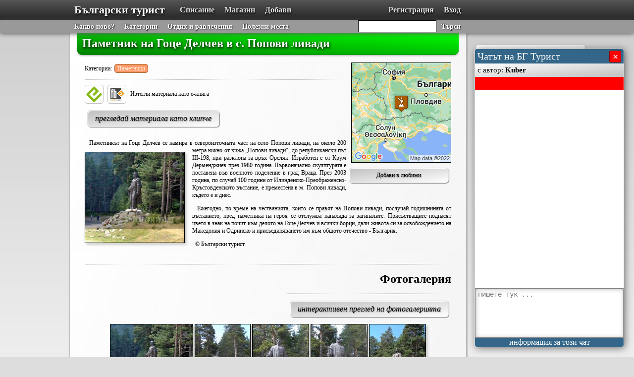

--- FILE ---
content_type: text/html; charset=UTF-8
request_url: https://bg-turist.com/kuber/pametnik-na-Gotse-Delchev-v-selo-Popovi-livadi
body_size: 10606
content:

<!doctype html>
<html lang="bg">
<head>
<meta charset="utf-8" />
<title>Паметник на Гоце Делчев в с. Попови ливади</title>
<meta property="keywords" content="Попови ливади, паметник, Гоце, Делчев, Паметници" /><meta property="description" content="Паметникът на Гоце Делчев се намира в североизточната част на село Попови ливади, на около 200 метра южно от хижа „Попови ливади“, до републикански път III-198, при разклона за връх Ореляк. Изработен е от Крум Дерменджиев през 1980 година. Първоначално скулптурата е поставена във военното поделение  ..." /><meta property="og:title" content="Паметник на Гоце Делчев в с. Попови ливади" />
<meta property="og:site_name" content="Български турист"/>
<meta property="og:url" content="https://bg-turist.com/kuber/pametnik-na-Gotse-Delchev-v-selo-Popovi-livadi" />
<meta property="og:image" content="https://bg-turist.com/File/image/175286/500x500/image.jpg" /><meta property="og:type" content="article" />
<meta property="og:locale" content="bg_BG" />
<base href="/">
<meta name=viewport content="width=device-width, initial-scale=1">
<script>if (typeof module === 'object') {window.module = module; module = undefined;}</script>
<script type="text/javascript" src="https://maps.googleapis.com/maps/api/js?key=AIzaSyAD9GgGWsclU2QnhFPCPXG2xkA-a1w223U&amp;language=bg"></script>
<script src="/js/jquery-1.10.2.min.js" type="text/javascript"></script>
<script src="/libs/ckeditor/ckeditor.js" type="text/javascript"></script>
<script src="/socketphp-min.js?1617372243" type="text/javascript"></script>
<script src="/js/min.js?1617372243" type="text/javascript"></script>
<link rel="stylesheet" href="/socketphp.css?1617372243"/>
<link rel="stylesheet" href="/css/all.css?1617372243"/>
<script type="application/ld+json">{"@context":"http://schema.org","@type":["Place","Article"],"name":"Паметник на Гоце Делчев в с. Попови ливади","image":"https://bg-turist.com/File/image/175286/500x500/image.jpg","headline":"Паметник на Гоце Делчев в с. Попови ливади","author":"Kuber","publisher":{"@type":"Organization","name":"Списание \"Български турист\" - BG-turist.com","logo":{"@type":"ImageObject","url":"https://bg-turist.com/img/bgt-logo.png"}},"datePublished":"2022-09-12","dateModified":"2022-09-12","geo":{"@type":"GeoCoordinates","latitude":"41.55186359988009","longitude":"23.63479392835737"},"mainEntityOfPage":"https://bg-turist.com/kuber/pametnik-na-Gotse-Delchev-v-selo-Popovi-livadi"}</script><script>
  (function(i,s,o,g,r,a,m){i['GoogleAnalyticsObject']=r;i[r]=i[r]||function(){
  (i[r].q=i[r].q||[]).push(arguments)},i[r].l=1*new Date();a=s.createElement(o),
  m=s.getElementsByTagName(o)[0];a.async=1;a.src=g;m.parentNode.insertBefore(a,m)
  })(window,document,'script','//www.google-analytics.com/analytics.js','ga');

  ga('create', 'UA-66166060-1', 'auto');
  ga('send', 'pageview');

</script>
<script>
$(document).ready(function() {
	BGT.autoHtml(document.body);
});
BGT.data.sitePath = '/';
BGT.data.window = '<div class=\"bgtWindow bgtPopup\" style=\"\">\n\t<div class=\"bgtClose\">&times;</div>\n\t<div class=\"bgtTitle\">&nbsp;</div>\n\t<div class=\"bgtClear\"></div>\n\t<div class=\"bgtContent\"></div>\n\t<div class=\"bgtButtons\"></div>\n</div>';
BGT.data.imgWindow = '<div class="bgtImgWindow"><div class="bgtContent"></div><div class="bgtClose" style="border-radius: 9px; border: 1px solid black; background-color: red; right: 0; position: absolute; font-size: 21px; font-weight: bold; font-family: Arial; color: white; width: 20px; height: 20px; line-height: 20px; text-align: center; margin: 7px; cursor: pointer;">&times;</div></div>';
BGT.data.imageListUrl = '/File/listImages/';
BGT.data.urlTableList = '/Table/list/';
BGT.data.urlAd = '/Ad/';
BGT.data.icons = {"default":"\/img\/pin-export.png","location":"\/img\/pinother.png","article":"\/img\/star-3.png","place":"\/img\/hotel_0star.png"};
BGT.data.visitorUrl = '/User/visitor/';
BGT.data.eventUrl = '/User/event/';
BGT.data.viewPageUrl = '/kuber/pametnik-na-Gotse-Delchev-v-selo-Popovi-livadi';
BGT.initAnalytics(0, 'article:288', 98);
BGT.visitor({sih: 'c18ac9623befd968997033e687b9e70d', t: 1768731841, hst: window.history.length});

BGT.data.wsAd = true;
BGT.data.wsVisitor = true;
BGT.data.wsAnalytics = true;

BGT.livechat = {user: 98};
BGT.ws('PHPSESSID=sc94dckkt6897rcph62rrkg3lo');

</script>
</head>

<body>
	<div class="bgtTopMenuBar">
		<div class="bgtTopMenu">
			<div class="bgtCentered">
				<div class="bgtTopMenuContainer">
					<ul>
						<li class="bgtMenuIcon bgtRight">
							<a href="javascript:BGT.menu()">
							<svg width="35" height="35">
								<path d="M0,12 30,12" stroke="white" stroke-width="3"></path>
								<path d="M0,20 30,20" stroke="white" stroke-width="3"></path>
								<path d="M0,28 30,28" stroke="white" stroke-width="3"></path>
							</svg>
							</a>
						</li>
						<li style="display: block;"><a style="font-size: 22px; color: white; font-weight: bold; padding-right: 20px;" href="/">Български турист</a></li>
						<li><a class="bgtMenuBtn1" href="javascript:;" onclick="BGT.submenu(this);">Списание<svg class="bgtMenuArrow" xmlns="http://www.w3.org/2000/svg" width="24" height="24" viewBox="0 0 24 24"><path d="M8.122 24l-4.122-4 8-8-8-8 4.122-4 11.878 12z"></path></svg></a><div class="bgtMenuPanel" style="font-size: 14px; right: auto; width: 750px; left: 15px;"><div class="bgtProfile">									<div class="bgtProfileButtonContainer" style="width: 33%;"><a class="bgtProfileButton" style="float: none;" href="/%D0%B1%D1%80.43">брой 43</a></div>
																		<div class="bgtProfileButtonContainer" style="width: 33%;"><a class="bgtProfileButton" style="float: none;" href="/%D0%B1%D1%80.42">брой 42</a></div>
																		<div class="bgtProfileButtonContainer" style="width: 33%;"><a class="bgtProfileButton" style="float: none;" href="/%D0%B1%D1%80.41">брой 41</a></div>
									<div class="bgtClear"></div>									<div class="bgtProfileButtonContainer" style="width: 33%;"><a class="bgtProfileButton" style="float: none;" href="/%D0%B1%D1%80.40">брой 40</a></div>
																		<div class="bgtProfileButtonContainer" style="width: 33%;"><a class="bgtProfileButton" style="float: none;" href="/%D0%B1%D1%80.39">брой 39</a></div>
																		<div class="bgtProfileButtonContainer" style="width: 33%;"><a class="bgtProfileButton" style="float: none;" href="/%D0%B1%D1%80.38">брой 38</a></div>
									<div class="bgtClear"></div>									<div class="bgtProfileButtonContainer" style="width: 33%;"><a class="bgtProfileButton" style="float: none;" href="/%D0%B1%D1%80.37">брой 37</a></div>
																		<div class="bgtProfileButtonContainer" style="width: 33%;"><a class="bgtProfileButton" style="float: none;" href="/%D0%B1%D1%80.36">брой 36</a></div>
																		<div class="bgtProfileButtonContainer" style="width: 33%;"><a class="bgtProfileButton" style="float: none;" href="/%D0%B1%D1%80.35">брой 35</a></div>
									<div class="bgtClear"></div>									<div class="bgtProfileButtonContainer" style="width: 33%;"><a class="bgtProfileButton" style="float: none;" href="/%D0%B1%D1%80.34">брой 34</a></div>
																		<div class="bgtProfileButtonContainer" style="width: 33%;"><a class="bgtProfileButton" style="float: none;" href="/%D0%B1%D1%80.33">брой 33</a></div>
																		<div class="bgtProfileButtonContainer" style="width: 33%;"><a class="bgtProfileButton" style="float: none;" href="/%D0%B1%D1%80.32">брой 32</a></div>
									<div class="bgtClear"></div>									<div class="bgtProfileButtonContainer" style="width: 33%;"><a class="bgtProfileButton" style="float: none;" href="/%D0%B1%D1%80.31">брой 31</a></div>
																		<div class="bgtProfileButtonContainer" style="width: 33%;"><a class="bgtProfileButton" style="float: none;" href="/%D0%B1%D1%80.30">брой 30</a></div>
																		<div class="bgtProfileButtonContainer" style="width: 33%;"><a class="bgtProfileButton" style="float: none;" href="/%D0%B1%D1%80.29">брой 29</a></div>
									<div class="bgtClear"></div>									<div class="bgtProfileButtonContainer" style="width: 33%;"><a class="bgtProfileButton" style="float: none;" href="/%D0%B1%D1%80.28">брой 28</a></div>
																		<div class="bgtProfileButtonContainer" style="width: 33%;"><a class="bgtProfileButton" style="float: none;" href="/%D0%B1%D1%80.27">брой 27</a></div>
																		<div class="bgtProfileButtonContainer" style="width: 33%;"><a class="bgtProfileButton" style="float: none;" href="/%D0%B1%D1%80.26">брой 26</a></div>
									<div class="bgtClear"></div>									<div class="bgtProfileButtonContainer" style="width: 33%;"><a class="bgtProfileButton" style="float: none;" href="/%D0%B1%D1%80.25">брой 25</a></div>
																		<div class="bgtProfileButtonContainer" style="width: 33%;"><a class="bgtProfileButton" style="float: none;" href="/%D0%B1%D1%80.24">брой 24</a></div>
																		<div class="bgtProfileButtonContainer" style="width: 33%;"><a class="bgtProfileButton" style="float: none;" href="/%D0%B1%D1%80.23">брой 23</a></div>
									<div class="bgtClear"></div>									<div class="bgtProfileButtonContainer" style="width: 33%;"><a class="bgtProfileButton" style="float: none;" href="/%D0%B1%D1%80.22">брой 22</a></div>
																		<div class="bgtProfileButtonContainer" style="width: 33%;"><a class="bgtProfileButton" style="float: none;" href="/%D0%B1%D1%80.21">брой 21</a></div>
																		<div class="bgtProfileButtonContainer" style="width: 33%;"><a class="bgtProfileButton" style="float: none;" href="/%D0%B1%D1%80.20">брой 20</a></div>
									<div class="bgtClear"></div>									<div class="bgtProfileButtonContainer" style="width: 33%;"><a class="bgtProfileButton" style="float: none;" href="/%D0%B1%D1%80.19">брой 19</a></div>
																		<div class="bgtProfileButtonContainer" style="width: 33%;"><a class="bgtProfileButton" style="float: none;" href="/%D0%B1%D1%80.18">брой 18</a></div>
																		<div class="bgtProfileButtonContainer" style="width: 33%;"><a class="bgtProfileButton" style="float: none;" href="/%D0%B1%D1%80.17">брой 17</a></div>
									<div class="bgtClear"></div>									<div class="bgtProfileButtonContainer" style="width: 33%;"><a class="bgtProfileButton" style="float: none;" href="/%D0%B1%D1%80.16">брой 16</a></div>
																		<div class="bgtProfileButtonContainer" style="width: 33%;"><a class="bgtProfileButton" style="float: none;" href="/%D0%B1%D1%80.15">брой 15</a></div>
																		<div class="bgtProfileButtonContainer" style="width: 33%;"><a class="bgtProfileButton" style="float: none;" href="/%D0%B1%D1%80.14">брой 14</a></div>
									<div class="bgtClear"></div>									<div class="bgtProfileButtonContainer" style="width: 33%;"><a class="bgtProfileButton" style="float: none;" href="/%D0%B1%D1%80.13">брой 13</a></div>
																		<div class="bgtProfileButtonContainer" style="width: 33%;"><a class="bgtProfileButton" style="float: none;" href="/%D0%B1%D1%80.12">брой 12</a></div>
																		<div class="bgtProfileButtonContainer" style="width: 33%;"><a class="bgtProfileButton" style="float: none;" href="/%D0%B1%D1%80.11">брой 11</a></div>
									<div class="bgtClear"></div>									<div class="bgtProfileButtonContainer" style="width: 33%;"><a class="bgtProfileButton" style="float: none;" href="/%D0%B1%D1%80.10">брой 10</a></div>
																		<div class="bgtProfileButtonContainer" style="width: 33%;"><a class="bgtProfileButton" style="float: none;" href="/%D0%B1%D1%80.9">брой 9</a></div>
																		<div class="bgtProfileButtonContainer" style="width: 33%;"><a class="bgtProfileButton" style="float: none;" href="/%D0%B1%D1%80.8">брой 8</a></div>
									<div class="bgtClear"></div>									<div class="bgtProfileButtonContainer" style="width: 33%;"><a class="bgtProfileButton" style="float: none;" href="/%D0%B1%D1%80.7">брой 7</a></div>
																		<div class="bgtProfileButtonContainer" style="width: 33%;"><a class="bgtProfileButton" style="float: none;" href="/%D0%B1%D1%80.6">брой 6</a></div>
																		<div class="bgtProfileButtonContainer" style="width: 33%;"><a class="bgtProfileButton" style="float: none;" href="/%D0%B1%D1%80.5">брой 5</a></div>
									<div class="bgtClear"></div>									<div class="bgtProfileButtonContainer" style="width: 33%;"><a class="bgtProfileButton" style="float: none;" href="/%D0%B1%D1%80.4">брой 4</a></div>
																		<div class="bgtProfileButtonContainer" style="width: 33%;"><a class="bgtProfileButton" style="float: none;" href="/%D0%B1%D1%80.3">брой 3</a></div>
																		<div class="bgtProfileButtonContainer" style="width: 33%;"><a class="bgtProfileButton" style="float: none;" href="/%D0%B1%D1%80.2">брой 2</a></div>
									<div class="bgtClear"></div>									<div class="bgtProfileButtonContainer" style="width: 33%;"><a class="bgtProfileButton" style="float: none;" href="/%D0%B1%D1%80.1">брой 1</a></div>
									</div></div></li><li><a class="bgtMenuBtn1" href="/Shop/latest">Магазин</a></li><li><a class="bgtMenuBtn1" href="javascript:;" onclick="BGT.submenu(this);">Добави<svg class="bgtMenuArrow" xmlns="http://www.w3.org/2000/svg" width="24" height="24" viewBox="0 0 24 24"><path d="M8.122 24l-4.122-4 8-8-8-8 4.122-4 11.878 12z"></path></svg></a><div class="bgtMenuPanel" style="font-size: 14px; right: auto; width: 250px;"><div class="bgtProfile">									<div class="bgtProfileButtonContainer" style="width: 100%;"><a class="bgtProfileButton" style="float: none;" href="/Place/register">Добави обект</a></div>
																		<div class="bgtProfileButtonContainer" style="width: 100%;"><a class="bgtProfileButton" style="float: none;" href="/%D0%BA%D0%B0%D0%BA-%D0%B4%D0%B0-%D1%80%D0%B0%D0%B1%D0%BE%D1%82%D0%B8%D0%BC">Как да работим</a></div>
																		<div class="bgtProfileButtonContainer" style="width: 100%;"><a class="bgtProfileButton" style="float: none;" href="/%D1%83%D1%81%D0%BB%D0%BE%D0%B2%D0%B8%D1%8F-%D0%B7%D0%B0-%D0%BF%D0%BE%D0%BB%D0%B7%D0%B2%D0%B0%D0%BD%D0%B5">Условия за ползване</a></div>
																		<div class="bgtProfileButtonContainer" style="width: 100%;"><a class="bgtProfileButton" style="float: none;" href="/gdpr">Защита на личните ви данни</a></div>
									</div></div></li>						<a id="unreadMessages" href="javascript:;" style="display: none; position: absolute; border: 1px solid maroon; border-radius: 10px; padding: 10px; font-size: 14px; font-weight: bold; background-color: red; text-align: center; box-shadow: 3px 3px 5px rgba(0,0,0,.7); margin: 5px; background-image: linear-gradient(to bottom, red, maroon); color: white;">
							<div style="font-size: 48px;" id="unreadCount">0</div>
							<div style="font-size: 14px; line-height: normal;">нови чат<br>съобщения</div>
						</a>
												<li class="bgtRight"><a class="bgtAjax" href="/User/login/">Вход</a></li>
						<li class="bgtRight"><a class="bgtAjax" href="/User/register/">Регистрация</a></li>
												<div class="bgtClear"></div>
					</ul>
				</div>
			</div>
		</div>
		<div class="bgtTopSubMenu">
			<div class="bgtCentered">
				<div class="bgtTopSubMenuContainer">
					<ul style="position: relative;">
					<li><a class="bgtMenuBtn2" href="javascript:;" onclick="BGT.submenu(this);">Какво ново?</a><div class="bgtMenuPanel" style="font-size: 14px; right: auto; width: 250px;"><div class="bgtProfile">								<div class="bgtProfileButtonContainer" style="width: 100%;"><a class="bgtProfileButton" style="float: none;" href="/Article/latest">Разгледай материали и забележителности</a></div>
																<div class="bgtProfileButtonContainer" style="width: 100%;"><a class="bgtProfileButton" style="float: none;" href="/Place/latest">Разгледай обекти и места за отсядане</a></div>
								</div></div></li><li><a class="bgtMenuBtn2" href="javascript:;" onclick="BGT.submenu(this);">Категории</a><div class="bgtMenuPanel" style="font-size: 14px; right: auto; width: 750px; left: 15px;"><div class="bgtProfile">								<div class="bgtProfileButtonContainer" style="width: 33%;"><a class="bgtProfileButton" style="float: none;" href="/%D0%B0%D1%80%D1%85%D0%B5%D0%BE%D0%BB%D0%BE%D0%B3%D0%B8%D1%8F">Археология</a></div>
																<div class="bgtProfileButtonContainer" style="width: 33%;"><a class="bgtProfileButton" style="float: none;" href="/%D0%B0%D1%80%D1%85%D0%B8%D1%82%D0%B5%D0%BA%D1%82%D1%83%D1%80%D0%B0">Архитектура</a></div>
																<div class="bgtProfileButtonContainer" style="width: 33%;"><a class="bgtProfileButton" style="float: none;" href="/%D0%B2%D0%B5%D0%BA%D0%BE%D0%B2%D0%BD%D0%B8-%D0%B4%D1%8A%D1%80%D0%B2%D0%B5%D1%82%D0%B0">Вековни дървета</a></div>
								<div class="bgtClear"></div>								<div class="bgtProfileButtonContainer" style="width: 33%;"><a class="bgtProfileButton" style="float: none;" href="/%D0%B2%D0%BE%D0%B4%D0%BE%D0%BF%D0%B0%D0%B4%D0%B8">Водопади</a></div>
																<div class="bgtProfileButtonContainer" style="width: 33%;"><a class="bgtProfileButton" style="float: none;" href="/%D0%B2%D1%8A%D1%80%D1%85%D0%BE%D0%B2%D0%B5">Върхове</a></div>
																<div class="bgtProfileButtonContainer" style="width: 33%;"><a class="bgtProfileButton" style="float: none;" href="/%D0%B3%D0%B5%D0%BE%D0%B3%D1%80%D0%B0%D1%84%D0%B8%D1%8F">География</a></div>
								<div class="bgtClear"></div>								<div class="bgtProfileButtonContainer" style="width: 33%;"><a class="bgtProfileButton" style="float: none;" href="/%D0%B5%D0%B7%D0%B5%D1%80%D0%B0">Езера</a></div>
																<div class="bgtProfileButtonContainer" style="width: 33%;"><a class="bgtProfileButton" style="float: none;" href="/%D0%B5%D1%82%D0%BD%D0%BE%D0%B3%D1%80%D0%B0%D1%84%D0%B8%D1%8F">Етнография</a></div>
																<div class="bgtProfileButtonContainer" style="width: 33%;"><a class="bgtProfileButton" style="float: none;" href="/%D0%B7%D0%B0%D0%B4-%D0%B3%D1%80%D0%B0%D0%BD%D0%B8%D1%86%D0%B0">Зад граница</a></div>
								<div class="bgtClear"></div>								<div class="bgtProfileButtonContainer" style="width: 33%;"><a class="bgtProfileButton" style="float: none;" href="/%D0%B7%D0%B0%D1%89%D0%B8%D1%82%D0%B5%D0%BD%D0%B8-%D0%BC%D0%B5%D1%81%D1%82%D0%BD%D0%BE%D1%81%D1%82%D0%B8">Защитени местности</a></div>
																<div class="bgtProfileButtonContainer" style="width: 33%;"><a class="bgtProfileButton" style="float: none;" href="/%D0%B7%D0%B5%D0%BC%D0%BD%D0%B8-%D0%BE%D0%B1%D1%80%D0%B0%D0%B7%D1%83%D0%B2%D0%B0%D0%BD%D0%B8%D1%8F">Земни образувания</a></div>
																<div class="bgtProfileButtonContainer" style="width: 33%;"><a class="bgtProfileButton" style="float: none;" href="/%D0%B8%D0%B7-%D0%B3%D1%80%D0%B0%D0%B4%D0%BE%D0%B2%D0%B5-%D0%B8-%D1%81%D0%B5%D0%BB%D0%B0">Из градове и села</a></div>
								<div class="bgtClear"></div>								<div class="bgtProfileButtonContainer" style="width: 33%;"><a class="bgtProfileButton" style="float: none;" href="/%D0%B8%D1%81%D1%82%D0%BE%D1%80%D0%B8%D1%8F">История</a></div>
																<div class="bgtProfileButtonContainer" style="width: 33%;"><a class="bgtProfileButton" style="float: none;" href="/%D0%BA%D0%BD%D0%B8%D0%B3%D0%B8">Книги</a></div>
																<div class="bgtProfileButtonContainer" style="width: 33%;"><a class="bgtProfileButton" style="float: none;" href="/%D0%BC%D0%B0%D0%BD%D0%B0%D1%81%D1%82%D0%B8%D1%80%D0%B8">Манастири</a></div>
								<div class="bgtClear"></div>								<div class="bgtProfileButtonContainer" style="width: 33%;"><a class="bgtProfileButton" style="float: none;" href="/%D0%BC%D0%B0%D1%80%D1%88%D1%80%D1%83%D1%82%D0%B8">Маршрути</a></div>
																<div class="bgtProfileButtonContainer" style="width: 33%;"><a class="bgtProfileButton" style="float: none;" href="/%D0%BC%D0%B8%D0%BD%D0%B5%D1%80%D0%B0%D0%BB%D0%BD%D0%B8-%D0%B8%D0%B7%D0%B2%D0%BE%D1%80%D0%B8">Минерални извори</a></div>
																<div class="bgtProfileButtonContainer" style="width: 33%;"><a class="bgtProfileButton" style="float: none;" href="/%D0%BC%D0%BE%D1%80%D0%B5">Море</a></div>
								<div class="bgtClear"></div>								<div class="bgtProfileButtonContainer" style="width: 33%;"><a class="bgtProfileButton" style="float: none;" href="/%D0%BC%D0%BE%D1%81%D1%82%D0%BE%D0%B2%D0%B5">Мостове</a></div>
																<div class="bgtProfileButtonContainer" style="width: 33%;"><a class="bgtProfileButton" style="float: none;" href="/%D0%BC%D1%83%D0%B7%D0%B5%D0%B8">Музеи</a></div>
																<div class="bgtProfileButtonContainer" style="width: 33%;"><a class="bgtProfileButton" style="float: none;" href="/%D0%BE%D1%81%D1%82%D1%80%D0%BE%D0%B2%D0%B8">Острови</a></div>
								<div class="bgtClear"></div>								<div class="bgtProfileButtonContainer" style="width: 33%;"><a class="bgtProfileButton" style="float: none;" href="/%D0%BF%D0%B0%D0%BC%D0%B5%D1%82%D0%BD%D0%B8%D1%86%D0%B8">Паметници</a></div>
																<div class="bgtProfileButtonContainer" style="width: 33%;"><a class="bgtProfileButton" style="float: none;" href="/%D0%BF%D0%B0%D1%80%D0%BA%D0%BE%D0%B2%D0%B5-%D0%B8-%D1%80%D0%B5%D0%B7%D0%B5%D1%80%D0%B2%D0%B0%D1%82%D0%B8">Паркове и резервати</a></div>
																<div class="bgtProfileButtonContainer" style="width: 33%;"><a class="bgtProfileButton" style="float: none;" href="/%D0%BF%D0%B5%D1%89%D0%B5%D1%80%D0%B8">Пещери</a></div>
								<div class="bgtClear"></div>								<div class="bgtProfileButtonContainer" style="width: 33%;"><a class="bgtProfileButton" style="float: none;" href="/%D0%BF%D0%BB%D0%B0%D0%B6%D0%BE%D0%B2%D0%B5">Плажове</a></div>
																<div class="bgtProfileButtonContainer" style="width: 33%;"><a class="bgtProfileButton" style="float: none;" href="/%D0%BF%D0%BB%D0%B0%D0%BD%D0%B8%D0%BD%D0%B8">Планини</a></div>
																<div class="bgtProfileButtonContainer" style="width: 33%;"><a class="bgtProfileButton" style="float: none;" href="/%D0%BF%D1%80%D0%B8%D1%80%D0%BE%D0%B4%D0%B0">Природа</a></div>
								<div class="bgtClear"></div>								<div class="bgtProfileButtonContainer" style="width: 33%;"><a class="bgtProfileButton" style="float: none;" href="/%D0%BF%D1%80%D0%B8%D1%80%D0%BE%D0%B4%D0%BD%D0%B8-%D0%B7%D0%B0%D0%B1%D0%B5%D0%BB%D0%B5%D0%B6%D0%B8%D1%82%D0%B5%D0%BB%D0%BD%D0%BE%D1%81%D1%82%D0%B8">Природни забележителности</a></div>
																<div class="bgtProfileButtonContainer" style="width: 33%;"><a class="bgtProfileButton" style="float: none;" href="/%D0%BF%D1%8A%D1%82%D0%B5%D0%BF%D0%B8%D1%81%D0%B8">Пътеписи</a></div>
																<div class="bgtProfileButtonContainer" style="width: 33%;"><a class="bgtProfileButton" style="float: none;" href="/%D1%81%D0%B5%D0%BB%D1%81%D0%BA%D0%B8-%D1%82%D1%83%D1%80%D0%B8%D0%B7%D1%8A%D0%BC">Селски туризъм</a></div>
								<div class="bgtClear"></div>								<div class="bgtProfileButtonContainer" style="width: 33%;"><a class="bgtProfileButton" style="float: none;" href="/%D1%81%D0%B8%D0%BD%D0%B0%D0%B3%D0%BE%D0%B3%D0%B8">Синагоги</a></div>
																<div class="bgtProfileButtonContainer" style="width: 33%;"><a class="bgtProfileButton" style="float: none;" href="/%D1%81%D0%BA%D0%B0%D0%BB%D0%BD%D0%B8-%D0%BE%D0%B1%D1%80%D0%B0%D0%B7%D1%83%D0%B2%D0%B0%D0%BD%D0%B8%D1%8F">Скални образувания</a></div>
																<div class="bgtProfileButtonContainer" style="width: 33%;"><a class="bgtProfileButton" style="float: none;" href="/%D1%82%D1%83%D1%80%D0%BE%D0%BF%D0%B5%D1%80%D0%B0%D1%82%D0%BE%D1%80%D1%81%D0%BA%D0%B8+%D1%84%D0%B8%D1%80%D0%BC%D0%B8">Туроператорски фирми</a></div>
								<div class="bgtClear"></div>								<div class="bgtProfileButtonContainer" style="width: 33%;"><a class="bgtProfileButton" style="float: none;" href="/%D1%85%D0%B8%D0%B6%D0%B8">Хижи</a></div>
																<div class="bgtProfileButtonContainer" style="width: 33%;"><a class="bgtProfileButton" style="float: none;" href="/%D1%86%D1%8A%D1%80%D0%BA%D0%B2%D0%B8">Църкви</a></div>
																<div class="bgtProfileButtonContainer" style="width: 33%;"><a class="bgtProfileButton" style="float: none;" href="/%D1%87%D0%B0%D1%81%D0%BE%D0%B2%D0%BD%D0%B8%D0%BA%D0%BE%D0%B2%D0%B8+%D0%BA%D1%83%D0%BB%D0%B8">Часовникови кули</a></div>
								<div class="bgtClear"></div>								<div class="bgtProfileButtonContainer" style="width: 33%;"><a class="bgtProfileButton" style="float: none;" href="/%D1%87%D0%B5%D1%88%D0%BC%D0%B8">Чешми</a></div>
								</div></div></li><li><a class="bgtMenuBtn2" href="javascript:;" onclick="BGT.submenu(this);">Отдих и равлечения</a><div class="bgtMenuPanel" style="font-size: 14px; right: auto; width: 750px; left: 15px;"><div class="bgtProfile">								<div class="bgtProfileButtonContainer" style="width: 33%;"><a class="bgtProfileButton" style="float: none;" href="/%D0%B1%D0%B0%D1%80%D0%BE%D0%B2%D0%B5">Барове</a></div>
																<div class="bgtProfileButtonContainer" style="width: 33%;"><a class="bgtProfileButton" style="float: none;" href="/%D0%B2%D0%B0%D0%BA%D0%B0%D0%BD%D1%86%D0%B8%D0%BE%D0%BD%D0%BD%D0%B8-%D1%81%D0%B5%D0%BB%D0%B8%D1%89%D0%B0">Ваканционни селища</a></div>
																<div class="bgtProfileButtonContainer" style="width: 33%;"><a class="bgtProfileButton" style="float: none;" href="/%D0%B2%D0%B8%D0%BB%D0%B8">Вили</a></div>
								<div class="bgtClear"></div>								<div class="bgtProfileButtonContainer" style="width: 33%;"><a class="bgtProfileButton" style="float: none;" href="/%D0%B3%D0%BE%D0%BB%D1%84-%D0%B8%D0%B3%D1%80%D0%B8%D1%89%D0%B0">Голф игрища</a></div>
																<div class="bgtProfileButtonContainer" style="width: 33%;"><a class="bgtProfileButton" style="float: none;" href="/%D0%B7%D0%B0%D1%81%D0%BB%D0%BE%D0%BD%D0%B8">Заслони</a></div>
																<div class="bgtProfileButtonContainer" style="width: 33%;"><a class="bgtProfileButton" style="float: none;" href="/%D0%BA%D0%BE%D0%BD%D0%BD%D0%B8-%D0%B1%D0%B0%D0%B7%D0%B8">Конни бази</a></div>
								<div class="bgtClear"></div>								<div class="bgtProfileButtonContainer" style="width: 33%;"><a class="bgtProfileButton" style="float: none;" href="/%D0%BA%D1%8A%D0%BC%D0%BF%D0%B8%D0%BD%D0%B3%D0%B8">Къмпинги</a></div>
																<div class="bgtProfileButtonContainer" style="width: 33%;"><a class="bgtProfileButton" style="float: none;" href="/%D0%BA%D1%8A%D1%89%D0%B8-%D0%B7%D0%B0-%D0%B3%D0%BE%D1%81%D1%82%D0%B8">Къщи за гости</a></div>
																<div class="bgtProfileButtonContainer" style="width: 33%;"><a class="bgtProfileButton" style="float: none;" href="/%D0%BC%D0%B5%D1%85%D0%B0%D0%BD%D0%B8">Механи</a></div>
								<div class="bgtClear"></div>								<div class="bgtProfileButtonContainer" style="width: 33%;"><a class="bgtProfileButton" style="float: none;" href="/%D0%BC%D0%BE%D1%82%D0%B5%D0%BB%D0%B8">Мотели</a></div>
																<div class="bgtProfileButtonContainer" style="width: 33%;"><a class="bgtProfileButton" style="float: none;" href="/%D1%80%D0%B5%D1%81%D1%82%D0%BE%D1%80%D0%B0%D0%BD%D1%82%D0%B8">Ресторанти</a></div>
																<div class="bgtProfileButtonContainer" style="width: 33%;"><a class="bgtProfileButton" style="float: none;" href="/%D1%85%D0%B8%D0%B6%D0%B8">Хижи</a></div>
								<div class="bgtClear"></div>								<div class="bgtProfileButtonContainer" style="width: 33%;"><a class="bgtProfileButton" style="float: none;" href="/%D1%85%D0%BE%D1%82%D0%B5%D0%BB%D0%B8">Хотели</a></div>
								</div></div></li><li><a class="bgtMenuBtn2" href="javascript:;" onclick="BGT.submenu(this);">Полезни места</a><div class="bgtMenuPanel" style="font-size: 14px; right: auto; width: 750px; left: 15px;"><div class="bgtProfile">								<div class="bgtProfileButtonContainer" style="width: 33%;"><a class="bgtProfileButton" style="float: none;" href="/%D0%B0%D0%B2%D1%82%D0%BE%D0%BA%D1%8A%D1%89%D0%B8">Автокъщи</a></div>
																<div class="bgtProfileButtonContainer" style="width: 33%;"><a class="bgtProfileButton" style="float: none;" href="/%D0%B0%D0%B2%D1%82%D0%BE%D1%81%D0%B5%D1%80%D0%B2%D0%B8%D0%B7%D0%B8">Автосервизи</a></div>
																<div class="bgtProfileButtonContainer" style="width: 33%;"><a class="bgtProfileButton" style="float: none;" href="/%D0%B0%D0%B3%D0%B5%D0%BD%D1%86%D0%B8%D0%B8-%D0%B7%D0%B0-%D0%BD%D0%B5%D0%B4%D0%B2%D0%B8%D0%B6%D0%B8%D0%BC%D0%B8-%D0%B8%D0%BC%D0%BE%D1%82%D0%B8">Агенции за недвижими имоти</a></div>
								<div class="bgtClear"></div>								<div class="bgtProfileButtonContainer" style="width: 33%;"><a class="bgtProfileButton" style="float: none;" href="/%D0%B0%D0%BF%D1%82%D0%B5%D0%BA%D0%B8">Аптеки</a></div>
																<div class="bgtProfileButtonContainer" style="width: 33%;"><a class="bgtProfileButton" style="float: none;" href="/%D0%B1%D0%B0%D0%BD%D0%BA%D0%B8">Банки</a></div>
																<div class="bgtProfileButtonContainer" style="width: 33%;"><a class="bgtProfileButton" style="float: none;" href="/%D0%B1%D0%B0%D0%BD%D0%BA%D0%BE%D0%BC%D0%B0%D1%82%D0%B8">Банкомати</a></div>
								<div class="bgtClear"></div>								<div class="bgtProfileButtonContainer" style="width: 33%;"><a class="bgtProfileButton" style="float: none;" href="/%D0%B1%D0%B5%D0%BD%D0%B7%D0%B8%D0%BD%D0%BE%D1%81%D1%82%D0%B0%D0%BD%D1%86%D0%B8%D0%B8">Бензиностанции</a></div>
																<div class="bgtProfileButtonContainer" style="width: 33%;"><a class="bgtProfileButton" style="float: none;" href="/%D0%B7%D0%B4%D1%80%D0%B0%D0%B2%D0%BD%D0%B8-%D0%B7%D0%B0%D0%B2%D0%B5%D0%B4%D0%B5%D0%BD%D0%B8%D1%8F">Здравни заведения</a></div>
																<div class="bgtProfileButtonContainer" style="width: 33%;"><a class="bgtProfileButton" style="float: none;" href="/%D0%B7%D1%8A%D0%B1%D0%BE%D0%BB%D0%B5%D0%BA%D0%B0%D1%80%D1%81%D0%BA%D0%B8-%D0%BA%D0%B0%D0%B1%D0%B8%D0%BD%D0%B5%D1%82%D0%B8">Зъболекарски кабинети</a></div>
								<div class="bgtClear"></div>								<div class="bgtProfileButtonContainer" style="width: 33%;"><a class="bgtProfileButton" style="float: none;" href="/%D0%B8%D0%BD%D1%82%D0%B5%D1%80%D0%BD%D0%B5%D1%82-%D0%B4%D0%BE%D1%81%D1%82%D0%B0%D0%B2%D1%87%D0%B8%D1%86%D0%B8">Интернет доставчици</a></div>
																<div class="bgtProfileButtonContainer" style="width: 33%;"><a class="bgtProfileButton" style="float: none;" href="/%D0%BB%D0%B5%D0%BA%D0%B0%D1%80%D1%81%D0%BA%D0%B8-%D0%BA%D0%B0%D0%B1%D0%B8%D0%BD%D0%B5%D1%82%D0%B8">Лекарски кабинети</a></div>
																<div class="bgtProfileButtonContainer" style="width: 33%;"><a class="bgtProfileButton" style="float: none;" href="/%D0%BC%D0%B0%D0%B3%D0%B0%D0%B7%D0%B8%D0%BD%D0%B8">Магазини</a></div>
								<div class="bgtClear"></div>								<div class="bgtProfileButtonContainer" style="width: 33%;"><a class="bgtProfileButton" style="float: none;" href="/%D1%82%D1%83%D1%80%D0%B8%D1%81%D1%82%D0%B8%D1%87%D0%B5%D1%81%D0%BA%D0%B8-%D0%B8%D0%BD%D1%84%D0%BE%D1%80%D0%BC%D0%B0%D1%86%D0%B8%D0%BE%D0%BD%D0%BD%D0%B8-%D1%86%D0%B5%D0%BD%D1%82%D1%80%D0%BE%D0%B2%D0%B5">Туристически информационни центрове</a></div>
								</div></div></li>					</ul>
					<form action="/Article/search/" method="GET">
						<a href="javascript:;" onclick="$(this).closest('form').submit();" class="bgtRight">Търси</a>
						<input type="text" class="bgtSearchBox bgtRight" name="search"/>
					</form>
					<div class="bgtClear"></div>
				</div>
			</div>
		</div>
	</div>
	<div class="bgtCentered">
		<div class="bgtPageContainer">
						<h1 class="bgtPageHeader">
				Паметник на Гоце Делчев в с. Попови ливади			</h1>
			<div class="bgtPageContents">
				<script type="text/javascript">BGT.analytics('Site', 'viewArticle', '/kuber/pametnik-na-Gotse-Delchev-v-selo-Popovi-livadi');</script><div style="float: right;"><div style="border: 1px solid black; margin: 0 0 10px 10px;"><div class="bgtMap" id="map696cb4c0ecf3d"><a href="/GoogleMaps/location?x=41.55186359988&y=23.634793928357&zoom=6" class="bgtAjax" onclick="BGT.analytics('Maps', 'clickDynamicMap', '/Article/staticmap/288/top'); return false;"><img src="/Article/staticmap/288/top" style="display: block;"/></a></div>
</div><a class="bgtButton bgtAjax" href="/Article/favourite/288" style="display: block; text-align: center;">Добави в любими</a>
		</div><div style="border-bottom: 1px dotted silver; padding-bottom: 10px; margin-bottom: 10px;">
				Категории: <a href="/паметници" class="bgtCategoryLabel">Паметници</a></div><div>
			<a href="/Article/epub/288" onclick="BGT.analytics('EBook', 'download', 'epub');" title="EPUB формат"><img src="/img/epub-32.png" width="32" height="32" style="vertical-align: middle; padding: 2px; border: 1px solid silver; border-radius: 5px; margin-right: 5px;"/></a>
			<a href="/Article/fb2/288" onclick="BGT.analytics('EBook', 'download', 'fb2');" title="FB2 формат"><img src="/img/fb2-32.png" width="32" height="32" style="vertical-align: middle; padding: 2px; border: 1px solid silver; border-radius: 5px; margin-right: 5px;"/></a>
			Изтегли материала като е-книга
		</div><audio id="music" preload="none" loop src="/mp3/d383488a31653a6.mp3"></audio><script>
			function playArticle() {
				var images = ['/Article/staticmap/288/preview', '/File/image/175286/800x600', '/File/image/175286/800x600', '/File/image/175287/800x600', '/File/image/175288/800x600', '/File/image/175289/800x600', '/File/image/175290/800x600'];
				var subtitles = ["Паметникът на Гоце Делчев се намира в североизточната част на село Попови ливади, на около 200 метра южно от хижа „Попови ливади“, до републикански път III-198, при разклона за връх Ореляк.","Изработен е от Крум Дерменджиев през 1980 година.","Първоначално скулптурата е поставена във военното поделение в град Враца.","През 2003 година, по случай 100 години от Илинденско-Преображенско-Кръстовденското въстание, е преместена в м. Попови ливади, където е и днес.","Ежегодно, по време на честванията, които се правят на Попови ливади, послучай годишнината от въстанието, пред паметника на героя се отслужва панахида за загиналите.","Присъстващите поднасят цветя в знак на почит към делото на Гоце Делчев и всички борци, дали живота си за освобождението на Македония и Одринско и присъединяването им към общото отечество - България.","© Български турист"]; 
				BGT.playSlideShow(images, subtitles, 'music');
			}
			</script><div style="text-alight: center; padding: 10px 0; font-size: 16px; font-style: italic;"><a class="bgtButton" href="javascript:playArticle()">прегледай материала като клипче</a></div><p style="text-align:justify">&nbsp; Паметникът на Гоце Делчев&nbsp;се намира&nbsp;в североизточната част на село Попови ливади, на около 200 метра южно от хижа &bdquo;Попови ливади&ldquo;,<span class="bgtCKImage left" style="width: 200px;"><img class="bgtClickable" style="display: block;" src="/File/image/175286/200x" width="200" height="" align="left" onclick="BGT.showImage('/File/image/175286/800x600')"/></span> до републикански път III-198, при разклона за връх Ореляк. Изработен е от Крум Дерменджиев през 1980 година. Първоначално скулптурата е поставена във военното поделение в град Враца. През 2003 година, по случай 100 години от Илинденско-Преображенско-Кръстовденското въстание, е преместена в м. Попови ливади, където е и днес.</p>

<p style="text-align:justify">&nbsp; Ежегодно, по време на честванията, които се правят на Попови ливади, послучай годишнината от въстанието, пред паметника на героя се отслужва панахида за загиналите. Присъстващите поднасят цветя в знак на почит към делото на Гоце Делчев и всички борци, дали живота си за освобождението на Македония и Одринско и присъединяването им към общото отечество -&nbsp;България.</p>

<p style="text-align:justify"><span style="color:rgb(0, 0, 0); font-size:12px">&nbsp; &copy; Български турист</span></p>
<div class="bgtClear"></div><div style="clear: both;"></div><div class="bgtGallery" id="gallery696cb4c0ed954">
	<h1 style="text-align: right;">Фотогалерия</h1>
	<div style="float: right; border-top: 1px dotted black; padding: 10px 0; font-size: 16px; font-style: italic;"><a class="bgtButton" href="javascript:slideShow_gallery696cb4c0ed954()">интерактивен преглед на фотогалерията</a></div>
	<div class="bgtClear"></div>
	<div class="bgtGalleryContents" style="height: auto; border: none; box-shadow: none; text-align: center;">
	<img class="bgtCKImage bgtClickable" src="/File/image/175286/200x150" height="150" onclick="slideShow_gallery696cb4c0ed954(0)">
	<img class="bgtCKImage bgtClickable" src="/File/image/175287/200x150" height="150" onclick="slideShow_gallery696cb4c0ed954(1)">
	<img class="bgtCKImage bgtClickable" src="/File/image/175288/200x150" height="150" onclick="slideShow_gallery696cb4c0ed954(2)">
	<img class="bgtCKImage bgtClickable" src="/File/image/175289/200x150" height="150" onclick="slideShow_gallery696cb4c0ed954(3)">
	<img class="bgtCKImage bgtClickable" src="/File/image/175290/200x150" height="150" onclick="slideShow_gallery696cb4c0ed954(4)">
	</div>
</div>
<script>
function slideShow_gallery696cb4c0ed954(pos) {
	var images = ['/File/image/175286/800x600', '/File/image/175287/800x600', '/File/image/175288/800x600', '/File/image/175289/800x600', '/File/image/175290/800x600'];
	if (typeof pos == 'undefined') BGT.playSlideShow(images, 0, 'music');
	else BGT.showSlideShow(images, pos);
}
</script>

<div style="border: 1px solid black; background-color: gray; width: 642px; margin: auto;"><div style="float: left; padding: 1px;"><div class="bgtMap" id="map696cb4c0ed987"><a href="/GoogleMaps/location?x=41.55186359988&y=23.634793928357&zoom=7" class="bgtAjax" onclick="BGT.analytics('Maps', 'clickDynamicMap', '/Article/staticmap/288/bottom1'); return false;"><img src="/Article/staticmap/288/bottom1" style="display: block;"/></a></div>
</div><div style="float: left; padding: 1px;"><div class="bgtMap" id="map696cb4c0ed9a3"><a href="/GoogleMaps/location?x=41.55186359988&y=23.634793928357&zoom=9" class="bgtAjax" onclick="BGT.analytics('Maps', 'clickDynamicMap', '/Article/staticmap/288/bottom2'); return false;"><img src="/Article/staticmap/288/bottom2" style="display: block;"/></a></div>
</div><div style="clear: both;"></div><div style="padding: 1px;"><div class="bgtMap" id="map696cb4c0ed9ae"><a href="/GoogleMaps/location?x=41.55186359988&y=23.634793928357&zoom=11" class="bgtAjax" onclick="BGT.analytics('Maps', 'clickDynamicMap', '/Article/staticmap/288/bottom3'); return false;"><img src="/Article/staticmap/288/bottom3" style="display: block;"/></a></div>
</div></div><div style="border-top: 1px dotted silver; margin: 20px; padding-top: 20px;">
			<h3>Материалът е написан от:</h3><div style="border: 1px dotted silver; padding: 10px; box-shadow: 1px 2px 3px silver; background-image: linear-gradient(to bottom right, #eee, #fff);"><img src="/File/image/36024/200x300" /><div style="font-weight: bold; font-size: 20px; border-bottom: 1px dotted silver;">Kuber</div><div style="font-size: 13px; padding-left: 15px; font-weight: bold;"><a href="/kuber">bg-turist.com/kuber</a></div><div class="bgtClear"></div></div></div><div style="border-top: 1px dotted silver; padding-top: 20px; margin-top: 10px;">
			<h1 style="text-align: right;">Включен в списание:</h1><div style="text-align: right;"><a href="бр.40">бр. 40, дата 2022-09-12</a></div></div><div style="border-top: 1px dotted silver; padding-top: 20px; margin-top: 10px;">
			<h1>В близост можете да намерите:</h1><div style="margin: 10px 0; border-bottom: 1px dotted silver; padding-bottom: 5px;">
	<a href="/Do-vrah-Chala-v-Sreden-Pirin"><b>До връх Чала в Среден Пирин</b></a>
	<div style="float: right;"><img src="/File/image/200499/100x70" height="70" class="bgtClickable" style="padding-left: 5px;" onclick="BGT.showImage('/File/image/200499/800x600')"><img src="/File/image/200500/100x70" height="70" class="bgtClickable" style="padding-left: 5px;" onclick="BGT.showImage('/File/image/200500/800x600')"><img src="/File/image/200506/100x70" height="70" class="bgtClickable" style="padding-left: 5px;" onclick="BGT.showImage('/File/image/200506/800x600')"><img src="/File/image/200501/100x70" height="70" class="bgtClickable" style="padding-left: 5px;" onclick="BGT.showImage('/File/image/200501/800x600')"><img src="/Article/staticmap/295/list" width="100" height="70" style="padding-left: 5px;"></div>	<div style="margin-left: 5px; font-size: 11px;">Николай Даутов  Есен е, сезон с различни лица. Понякога с дни облаците се просват върху Пирин и Родопите, захлупват Неврокопското поле, и изливат напоителните си капки върху земята. Друг път тежката мъгла ляга и завива със студения си юрган котловината чак до обяд. Така бе и на 30 октомври 2010 г. ( ...</div>
	<div class="bgtClear"></div>
</div><div style="margin: 10px 0; border-bottom: 1px dotted silver; padding-bottom: 5px;">
	<a href="/ot-hizha-Popovi-livadi-do-vrah-Orelyak"><b>От хижа „Попови ливади“ до връх Ореляк</b></a>
	<div style="float: right;"><img src="/File/image/135000/100x70" height="70" class="bgtClickable" style="padding-left: 5px;" onclick="BGT.showImage('/File/image/135000/800x600')"><img src="/File/image/134956/100x70" height="70" class="bgtClickable" style="padding-left: 5px;" onclick="BGT.showImage('/File/image/134956/800x600')"><img src="/File/image/134957/100x70" height="70" class="bgtClickable" style="padding-left: 5px;" onclick="BGT.showImage('/File/image/134957/800x600')"><img src="/File/image/134961/100x70" height="70" class="bgtClickable" style="padding-left: 5px;" onclick="BGT.showImage('/File/image/134961/800x600')"><img src="/Article/staticmap/272/list" width="100" height="70" style="padding-left: 5px;"></div>	<div style="margin-left: 5px; font-size: 11px;">Ореляк (2099 m) е сред върховете в Пирин, който туристите изкачват целогодишно. Болшинството хора смятат, че това е много лесно. И, както обичайно става, самоувереността им бива наказана. Казвам това не само поради факта, че са ми известни случаи на загинали там хора, а и от личен опит.  Тук описвам ...</div>
	<div class="bgtClear"></div>
</div><div style="margin: 10px 0; border-bottom: 1px dotted silver; padding-bottom: 5px;">
	<a href="/Banichka-cheshma"><b>Баничка чешма</b></a>
	<div style="float: right;"><img src="/File/image/24924/100x70" height="70" class="bgtClickable" style="padding-left: 5px;" onclick="BGT.showImage('/File/image/24924/800x600')"><img src="/File/image/24921/100x70" height="70" class="bgtClickable" style="padding-left: 5px;" onclick="BGT.showImage('/File/image/24921/800x600')"><img src="/File/image/24922/100x70" height="70" class="bgtClickable" style="padding-left: 5px;" onclick="BGT.showImage('/File/image/24922/800x600')"><img src="/File/image/24923/100x70" height="70" class="bgtClickable" style="padding-left: 5px;" onclick="BGT.showImage('/File/image/24923/800x600')"><img src="/Article/staticmap/132/list" width="100" height="70" style="padding-left: 5px;"></div>	<div style="margin-left: 5px; font-size: 11px;">Бàничка чèшма или Бàничанска чèшма. Това име носи каптиран извор, чиято вода излиза от чучур (тръба), който пълни дървени корита (гурни) за вода на пашуващите в околността стада. Намира се в горния край на неголяма, оградена от красива букова гора поляна, разположена в дълбок, усоен и сух дол. После ...</div>
	<div class="bgtClear"></div>
</div><div style="margin: 10px 0; border-bottom: 1px dotted silver; padding-bottom: 5px;">
	<a href="/kuber/nov-marshrut-do-varhovete-Sveshtnik-i-Mutorok"><b>Нов маршрут до върховете Ушите и Муторок</b></a>
	<div style="float: right;"><img src="/File/image/57047/100x70" height="70" class="bgtClickable" style="padding-left: 5px;" onclick="BGT.showImage('/File/image/57047/800x600')"><img src="/File/image/56936/100x70" height="70" class="bgtClickable" style="padding-left: 5px;" onclick="BGT.showImage('/File/image/56936/800x600')"><img src="/File/image/56937/100x70" height="70" class="bgtClickable" style="padding-left: 5px;" onclick="BGT.showImage('/File/image/56937/800x600')"><img src="/File/image/57050/100x70" height="70" class="bgtClickable" style="padding-left: 5px;" onclick="BGT.showImage('/File/image/57050/800x600')"><img src="/Article/staticmap/179/list" width="100" height="70" style="padding-left: 5px;"></div>	<div style="margin-left: 5px; font-size: 11px;">По идея на стопанина на хижа „Попови ливади“ Митко Пирнарев през почивните дни 02-04.11.2018 г. десет доброволци направиха нова туристическа маркировка към върховете Ушите и Муторок. Идеята бе да се получи кръгов маршрут, който да минава през най-високите и обзорни върхове в Южен Пирин. Тази част на ...</div>
	<div class="bgtClear"></div>
</div><div style="margin: 10px 0; border-bottom: 1px dotted silver; padding-bottom: 5px;">
	<a href="/Vryh-Ushite-Pirin"><b>Връх Ушите</b></a>
	<div style="float: right;"><img src="/File/image/23005/100x70" height="70" class="bgtClickable" style="padding-left: 5px;" onclick="BGT.showImage('/File/image/23005/800x600')"><img src="/File/image/23004/100x70" height="70" class="bgtClickable" style="padding-left: 5px;" onclick="BGT.showImage('/File/image/23004/800x600')"><img src="/Article/staticmap/107/list" width="100" height="70" style="padding-left: 5px;"></div>	<div style="margin-left: 5px; font-size: 11px;">Връх Ушите се издига се по билото на Пирин между съседите си Свещник – от северозапад, и Муторок – от югоизток. Той е най-високият – 1977,4 м (по други данни 1977,6 м), в тази част на планината. Неправилно в част от източниците като такъв се посочва в. Свещник (1975,4 м). Една от причините за това е ...</div>
	<div class="bgtClear"></div>
</div><div style="margin: 10px 0; border-bottom: 1px dotted silver; padding-bottom: 5px;">
	<a href="/pametnik-na-lobnoto-myasto-na-Yane-Sandanski"><b>Паметeн знак на лобното място на Яне Сандански</b></a>
	<div style="float: right;"><img src="/File/image/23186/100x70" height="70" class="bgtClickable" style="padding-left: 5px;" onclick="BGT.showImage('/File/image/23186/800x600')"><img src="/File/image/23187/100x70" height="70" class="bgtClickable" style="padding-left: 5px;" onclick="BGT.showImage('/File/image/23187/800x600')"><img src="/Article/staticmap/111/list" width="100" height="70" style="padding-left: 5px;"></div>	<div style="margin-left: 5px; font-size: 11px;">Лобното място на Яне Сандански се намира край републикански път III-198 (гр. Гоце Делчев – с. Попови ливади – с. Катунци – гр. Петрич – ГКПП „Златарево“), на малко повече от 6 км от с. Попови ливади в посока с. Катунци. Тук, в местността Блатàта, след изграждането на шосето, е построен кът за отдих  ...</div>
	<div class="bgtClear"></div>
</div><div style="margin: 10px 0; border-bottom: 1px dotted silver; padding-bottom: 5px;">
	<a href="/mestnost-Senoto"><b>Местност Сеното</b></a>
	<div style="float: right;"><img src="/File/image/112780/100x70" height="70" class="bgtClickable" style="padding-left: 5px;" onclick="BGT.showImage('/File/image/112780/800x600')"><img src="/File/image/112778/100x70" height="70" class="bgtClickable" style="padding-left: 5px;" onclick="BGT.showImage('/File/image/112778/800x600')"><img src="/File/image/112774/100x70" height="70" class="bgtClickable" style="padding-left: 5px;" onclick="BGT.showImage('/File/image/112774/800x600')"><img src="/File/image/112775/100x70" height="70" class="bgtClickable" style="padding-left: 5px;" onclick="BGT.showImage('/File/image/112775/800x600')"><img src="/Article/staticmap/233/list" width="100" height="70" style="padding-left: 5px;"></div>	<div style="margin-left: 5px; font-size: 11px;">Сеното е местност, поляни, разположени по билото на Пирин на юг от едноименния връх и на север от връх Ореляк. През нея минава трасето на международния туристически маршрут „Е-4“, маркиран с червена боя. В източна посока пък начеват пътеки за селата Лъжница и Добротино.  Някога поляните в местността ...</div>
	<div class="bgtClear"></div>
</div><div style="margin: 10px 0; border-bottom: 1px dotted silver; padding-bottom: 5px;">
	<a href="/vidopad-pri-vrah-Pilentseto-selo-Dobrotino"><b>Водопадът на връх Пиленцето</b></a>
	<div style="float: right;"><img src="/File/image/98287/100x70" height="70" class="bgtClickable" style="padding-left: 5px;" onclick="BGT.showImage('/File/image/98287/800x600')"><img src="/File/image/98282/100x70" height="70" class="bgtClickable" style="padding-left: 5px;" onclick="BGT.showImage('/File/image/98282/800x600')"><img src="/File/image/98282/100x70" height="70" class="bgtClickable" style="padding-left: 5px;" onclick="BGT.showImage('/File/image/98282/800x600')"><img src="/File/image/98283/100x70" height="70" class="bgtClickable" style="padding-left: 5px;" onclick="BGT.showImage('/File/image/98283/800x600')"><img src="/Article/staticmap/221/list" width="100" height="70" style="padding-left: 5px;"></div>	<div style="margin-left: 5px; font-size: 11px;">Вероятно много от хората, пътували по републикански път III-198 (гр. Гоце Делчев – с. Катунци – гр. Петрич – ГКПП „Златарево“), са забелязали един водопад, водата на който се излива буквално върху шосето. Той се намира на около 600 метра от последните къщи на с. Добротино. Водата му излиза на повърх ...</div>
	<div class="bgtClear"></div>
</div><div style="margin: 10px 0; border-bottom: 1px dotted silver; padding-bottom: 5px;">
	<a href="/Mravchena-polyana"><b>Мравчена поляна</b></a>
	<div style="float: right;"><img src="/File/image/18100/100x70" height="70" class="bgtClickable" style="padding-left: 5px;" onclick="BGT.showImage('/File/image/18100/800x600')"><img src="/File/image/18075/100x70" height="70" class="bgtClickable" style="padding-left: 5px;" onclick="BGT.showImage('/File/image/18075/800x600')"><img src="/File/image/18074/100x70" height="70" class="bgtClickable" style="padding-left: 5px;" onclick="BGT.showImage('/File/image/18074/800x600')"><img src="/File/image/18075/100x70" height="70" class="bgtClickable" style="padding-left: 5px;" onclick="BGT.showImage('/File/image/18075/800x600')"><img src="/Article/staticmap/86/list" width="100" height="70" style="padding-left: 5px;"></div>	<div style="margin-left: 5px; font-size: 11px;">Мрàвчена поляна е живописна местност – поляна, разположена по билото на Пирин, недалеч (на около 200 м) на север от връх Сеното. Оградена е от красива букова гора и няма видимост в никоя посока. През нея минава маркирана туристическа пътека от местността Комитски чарк за местността Попови ливади (пр ...</div>
	<div class="bgtClear"></div>
</div><div style="margin: 10px 0; border-bottom: 1px dotted silver; padding-bottom: 5px;">
	<a href="/Chemerikova-polyana"><b>Чемерикова поляна</b></a>
	<div style="float: right;"><img src="/File/image/109161/100x70" height="70" class="bgtClickable" style="padding-left: 5px;" onclick="BGT.showImage('/File/image/109161/800x600')"><img src="/File/image/109159/100x70" height="70" class="bgtClickable" style="padding-left: 5px;" onclick="BGT.showImage('/File/image/109159/800x600')"><img src="/File/image/109158/100x70" height="70" class="bgtClickable" style="padding-left: 5px;" onclick="BGT.showImage('/File/image/109158/800x600')"><img src="/File/image/109159/100x70" height="70" class="bgtClickable" style="padding-left: 5px;" onclick="BGT.showImage('/File/image/109159/800x600')"><img src="/Article/staticmap/229/list" width="100" height="70" style="padding-left: 5px;"></div>	<div style="margin-left: 5px; font-size: 11px;">Местността Чемерѝкова поляна е разположена по билото на Пирин, на север от връх Сеното. Оградена е от букова гора. Намира се на границата на резерват „Ореляк“. В съседство наблизо са местностите Мравчена поляна – от юг, и Аскерски колиби – от северозапад. През нея минава маркирана с червена боя тури ...</div>
	<div class="bgtClear"></div>
</div></div>			</div>
			<div class="bgtPageFooter">
				Български турист &copy; 2014-2026				<div style="float: right;">
					<a href="/за-нас">За нас</a> | <a class="bgtProfileButton bgtAjax" href="/Feedback">Връзка с нас</a>
				</div>
				<div class="bgtClear"></div>
			</div>
		</div>
	</div>
<div class="bgtAdsRight">
	<div id="ad696cb4c104df8">
	<script> BGT.randomAds('#ad696cb4c104df8', 1.6666666666667); </script>
</div>
<div id="ad696cb4c10505a">
	<script> BGT.randomAds('#ad696cb4c10505a', 5); </script>
</div>
<div id="ad696cb4c10525d">
	<script> BGT.randomAds('#ad696cb4c10525d', 8.3333333333333); </script>
</div>
</div>

<div class="socketPHP liveChat" id="livechat" style="z-index: 1234567; max-height: 90%;">
	<div class="title">
		Чатът на БГ Турист 
		<div id="close" class="close">×</div>
		<div id="unread" class="unread" style="display: none;"></div>
	</div>
	<div style="clear: both;"></div>
	<div style="background-color: silver; padding: 5px; font-size: 15px; background-image: linear-gradient(to bottom right, white, silver);">с автор: <b>Kuber</b></div>
	<div class="status" id="status"></div>
	<div class="text open" id="text"></div>
	<div><textarea class="message open" id="message" placeholder="пишете тук ..."></textarea></div>
	<div style="text-align: center;"><a href="/livechat" style="color: white; font-size: 16px; padding: 5px;" class="bgtAjax">информация за този чат</a></div>
</div>
<script>
BGT.lc();
</script>

</body>

</html>


--- FILE ---
content_type: text/html; charset=UTF-8
request_url: https://bg-turist.com/Ad/
body_size: 466
content:
<div class="bgtAd" id="ad696cb4c39043b">
	<div><a href="http://planina.e-psylon.net" target="_blank" onclick="BGT.adClick(4, 'http://planina.e-psylon.net');"><img src="/Ad/image?ad_id=4"></a></div>
	<div><a href="http://planina.e-psylon.net" target="_blank" onclick="BGT.adClick(4, 'http://planina.e-psylon.net');"></a></div>
	<p style="text-align:center"><span style="color:#0000FF">Планина</span></p>

<p style="text-align:center"><strong>планинарски форум</strong></p>
<script>
BGT.data.urlAdClick = '/Ad/click/';
BGT.randomAds('#ad696cb4c39043b', 10);
</script>
</div>


--- FILE ---
content_type: text/html; charset=UTF-8
request_url: https://bg-turist.com/Ad/
body_size: 527
content:
<div class="bgtAd" id="ad696cb4c71170b">
	<div><a href="https://trek-mania.com/" target="_blank" onclick="BGT.adClick(12, 'https://trek-mania.com/');"><img src="/Ad/image?ad_id=12"></a></div>
	<div><a href="https://trek-mania.com/" target="_blank" onclick="BGT.adClick(12, 'https://trek-mania.com/');"></a></div>
	<p style="text-align:center"><span style="color:#0000FF">ТрекМания</span></p>

<p style="text-align:center"><strong>Планински пътувания и изкачвания на върхове в България и по света</strong></p>
<script>
BGT.data.urlAdClick = '/Ad/click/';
BGT.randomAds('#ad696cb4c71170b', 10);
</script>
</div>


--- FILE ---
content_type: text/css
request_url: https://bg-turist.com/socketphp.css?1617372243
body_size: 772
content:
.socketPHP.liveChat {
	border: 1px solid #ddd;
	box-shadow: 2px 2px 15px rgba(0,0,0,.5);
	position: fixed;
	bottom: 50px;
	right: 50px;
	width: 300px;
	background-color: #368;
	border-radius: 5px;
}

.liveChat .title {
	font-size: 20px;
	color: white;
	padding: 3px 5px;
}

.liveChat .close {
	cursor: pointer;
	float: right;
	font-size: 20px;
	font-weight: bold;
	background-color: red;
	border: 1px solid maroon;
	width: 22px;
	height: 22px;
	border-radius: 3px;
	text-align: center;
}

.liveChat .unread {
	float: right;
	font-size: 26px;
	font-weight: bold;
	background-color: red;
	border: 1px solid maroon;
	height: 30px;
	border-radius: 3px;
	margin-top: -8px;
	margin-right: 5px;
	padding: 0 10px;
	animation: unreadPulse 2s infinite;
}

.liveChat .status {
	text-align: center;
	background-color: silver;
	color: black;
	font-size: 14px;
	padding: 5px;
}

.liveChat .status.offline {
	text-align: center;
	background-color: red;
	color: yellow;
}

.liveChat .status.online {
	text-align: center;
	background-color: green;
	color: white;
}

.liveChat .text {
	font-size: 14px;
	color: black;
	padding: 3px 5px;
	background-color: white;
	height: 400px;
	box-sizing: border-box;
	overflow: auto;
}

.message {
	box-sizing: border-box;
	width: 100%;
	height: 100px;
	font-size: 14px;
	border: 1px solid gray;
	padding: 3px 5px;
	resize: none;
	box-shadow: 1px 1px 10px silver inset;
	display: block;
}

.text>div {
	box-sizing: border-box;
	width: 100%;
	margin: 10px 0;
}

.text .sys {
	background-color: silver;
	border: 1px dashed black;
	border-radius: 5px;
	padding: 5px;
	color: black;
}

.text .user {
	background-color: #368;
	padding: 5px;
	color: white;
	max-width: 66%;
	border-radius: 5px;
}

.text .me {
	background-color: #d63;
	padding: 5px;
	color: white;
	max-width: 66%;
	border-radius: 5px;
	margin-left: 34%;
}

.chat {
    border: 1px solid silver;
    padding: 10px;
    border-radius: 5px;
    cursor: pointer;
    background-color: silver;
    background-image: linear-gradient(to bottom right, white, silver);
	margin-bottom: 3px;
}

.chat.active {
	background-color: #f96;
	 background-image: linear-gradient(to bottom right, #f96, #853);
}

.chat:hover {
    border-color: gray;
	box-shadow: 1px 1px 5px rgba(0,0,0,.3);
}

@keyframes unreadPulse {
	0% {
		box-shadow: 0 0 0 0 rgba(255, 0, 0, 1)
	}

	70% {
		box-shadow: 0 0 5px 10px rgba(255, 255, 0, 0.5)
	}

	100% {
		box-shadow: 0 0 0 0 rgba(0, 0, 0, 0);
	}
}


--- FILE ---
content_type: text/css
request_url: https://bg-turist.com/css/all.css?1617372243
body_size: 3545
content:
html {
	height: 100%;
	padding: 0px;
	margin: 0px;
}

body {
	font-family: Verdana;
	font-size: 12px;
}

a, a:hover, a:active, a:visited {
	text-decoration: none;
	color: blue;
}

.bgtClear {
	clear: both;
}

.bgtLeft {
	float: left;
}

.bgtRight {
	float: right;
}

.bgtClickable {
	cursor: pointer;
}

/* CKEDITOR */
.left { float: left; }
.right { float: right; }
.bgtCKImage {
	border: 1px solid black;
	padding: 0;
	box-shadow: 3px 3px 5px silver;
	display: inline-block;
}
.bgtCKImage.left {
	margin: 10px 15px 10px 0;
	clear: left;
}
.bgtCKImage.right {
	margin: 10px 0 10px 15px;
	clear: right;
}


.bgtWindowBg {
    position: fixed;
    top: 0;
    right: 0;
    bottom: 0;
    left: 0;
    background: rgba(0,0,0,0.2);
    -webkit-transition: opacity 400ms ease-in;
    -moz-transition: opacity 400ms ease-in;
    transition: opacity 400ms ease-in;
	z-index: 1234568;
}

.bgtWindow {
	position: fixed;
	border: 1px solid silver;
	border-radius: 10px;
	box-shadow: 1px 2px 3px #808080;
    padding: 0;
	background-color: white;
	overflow: hidden;
	z-index: 1234569;
}

.bgtWindow .bgtTitle {
	font-size: 18px;
	font-weight: bold;
	border-bottom: 1px solid silver;
	padding: 10px 10px 5px 10px;
	background-image: linear-gradient(to bottom, white, #ddd);
}

.bgtWindow .bgtContent {
	overflow: auto;
	margin: 0;
	padding: 10px;
	background-image: linear-gradient(to bottom right, white, #eee);
}

.bgtWindow .bgtButtons {
	border-top: 1px solid silver;
	box-shadow: 0 2px 3px gray;
	padding: 5px 10px;
	background-image: linear-gradient(to bottom, #ddd, white);
}

.bgtWindow .bgtClose {
	border-radius: 9px;
	border: 1px solid black;
	background-color: maroon;
	float: right;
	font-size: 21px;
	font-weight: bold;
	font-family: Arial;
	color: white;
	width: 20px;
	height: 20px;
	line-height: 20px;
	text-align: center;
	margin: 7px;
	cursor: pointer;
}

.bgtWindow .bgtClose:hover {
	background-color: red;
}

.bgtImgWindow {
	position: fixed;
	display: table;
	width: 100%;
	height: 100%;
    background: #f0f0f0;
    -webkit-transition: opacity 400ms ease-in;
    -moz-transition: opacity 400ms ease-in;
    transition: opacity 400ms ease-in;
	box-shadow: 1px 1px 5px black;
	cursor: pointer;
	z-index: 1234569;
}

.bgtImgWindow .bgtContent {
	display: table-cell;
	width: 100%;
	height: 100%;
	text-align: center;
	vertical-align: middle;
}

.bgtMsgBox {
	border: 1px solid blue;
	border-radius: 10px;
	background-color: #9cf;
	color: blue;
	padding: 5px 10px;
}

.bgtMsgBox.bgtError {
	background-color: #fdd;
	border-color: red;
	color: red;
}

.bgtMsgBox .bgtClose {
	border-radius: 9px;
	border: 1px solid black;
	background-color: maroon;
	float: right;
	font-size: 21px;
	font-weight: bold;
	font-family: Arial;
	color: white;
	width: 20px;
	height: 20px;
	line-height: 20px;
	text-align: center;
	margin: -2px -7px;
	cursor: pointer;
}

.bgtMsgBox .bgtClose:hover {
	background-color: red;
}

.bgtTable {
	position: relative;
	overflow: auto;
}

.bgtTable table {
	border-spacing: 5px 0px;
	width: 100%;
}

.bgtTable table thead tr {
}

.bgtTable table thead td {
	border-bottom: 1px solid black;
	padding: 2px 5px;
	text-align: left;
	background-color: #f80;
	box-shadow: 1px 2px 3px gray;
	font-weight: bold;
}

.bgtTable table tbody tr {
}

.bgtTable table tbody tr:hover {
	background-color: #eee;
}

.bgtTable table tbody td {
	border-bottom: 1px solid silver;
	padding: 2px 5px 1px;
	text-align: left;
	vertical-align: top;
}

.bgtTable table tbody tr:hover td {
	box-shadow: 1px 2px 3px gray;
}

.bgtTable table tbody td:hover {
	background-color: #ddd;
}

.bgtTable .bgtAdd button {
	margin: 10px;
}

.bgtNavigation {
	padding: 10px;
}

.bgtNavigation a {
	border-radius: 10px;
	padding: 3px 5px;
	background-color: #ccc;
	background-image: linear-gradient(to right bottom, #eee, #ccc);
	border: 1px solid #bbb;
	color: maroon;
}

.bgtNavigation a:hover {
	background-color: #eee;
	color: red;
	background-image: linear-gradient(to right bottom, #ccc, #eee);
}

.bgtLoading {
	position: absolute;
    background-color: silver;
    border: 1px dotted gray;
    left: 0;
    right: 0;
    top: 0;
	bottom: 0;
	opacity: 0.7;
	-moz-opacity: 0.7;
	-webkit-opacity: 0.7;
	cursor: wait;
	text-align: right;
	background-image: linear-gradient(to bottom left, white, silver);
}

.bgtTable .bgtSearch {
	text-align: center;
	padding: 10px;
}

.bgtPublish {
	white-space: nowrap;
	display: block;
	padding: 1px 5px;
	border-radius: 5px;
	border: 1px solid transparent;
	font-size: 11px;
}

.bgtPublish:hover {
	box-shadow: 1px 2px 3px silver;
	border: 1px solid gray;
	background-image: linear-gradient(to bottom right, white, silver);
}

.bgtTable .bgtFieldSeparator {
	font-size: 10px;
	color: #444;
	font-style: italic;
}

.bgtTable .bgtFieldSeparatorNext {
}

.bgtForm input, .bgtForm select, .bgtForm textarea {
	width: 100%;
}

.bgtForm input[type=checkbox] {
	width: auto;
}

.bgtForm .bgtError {
	background-color: #f80;
	border-color: red;
	color: red;
}

.bgtForm .bgtFieldWrap {
	margin: 10px 3px;
}

.bgtForm .bgtRequired {
	color: red;
}

.bgtForm .bgtComment {
	color: gray;
	margin-left: 20px;
	font-style: italic;
}

.bgtForm .bgtCategoriesEdit .bgtCategoryLabel {
	border: 1px solid black;
	padding: 3px 5px;
	border-radius: 5px;
	background-color: #f96;
	margin: 3px 5px;
	white-space: nowrap;
}

.bgtForm .bgtCategoriesEdit .bgtCategoryLabel span {
	border-radius: 9px;
	border: 1px solid black;
	background-color: maroon;
	font-size: 14px;
	font-weight: bold;
	font-family: Arial;
	color: white;
	width: 15px;
	height: 15px;
	line-height: 15px;
	text-align: center;
	margin-left: 5px;
	cursor: pointer;
	padding: 0 4px;
}

.bgtForm .bgtGalleryImage {
	float: left;
	text-align: center;
	width: 150px;
	height: 170px;
	margin: 10px;
}

.bgtIcon {
	border-radius: 3px;
	border: 1px solid transparent;
	margin: 1px;
	padding: 2px;
	cursor: pointer;
	float: left;
	opacity: 0.3;
}

.bgtIcon:hover {
	border: 1px solid silver;
	box-shadow: 1px 2px 3px gray;
	opacity: 0.7;
}

.bgtIcon.bgtSelected {
	border: 1px solid black;
	background-image: linear-gradient(to bottom right, white, silver);
	box-shadow: 1px 2px 3px gray;
	opacity: 1;
}

.bgtMapPopup {
	min-width: 200px;
}

.bgtMapPopup .bgtArticlePopup .bgtArticleTitle {
	font-weight: bold;
	font-size: 14px;
	border-bottom: 1px dotted silver;
	margin: 0;
	padding: 0;
}

.bgtMapPopup .bgtArticlePopup .bgtArticleContents {
	width: 300px;
	max-height: 100px;
	overflow: auto;
	margin: 5px 5px 5px 10px;
}

body {
	background-color: #ddd;
	background-image: linear-gradient(to bottom, #ccc, #eee);
	background-attachment: fixed;
	margin: 0;
	font-size: 12px;
	padding: 0;
	margin: 0;
}

.bgtCentered {
	width: 1000px;
	margin: 0 auto;
}

.bgtTopMenuBar {
	position: fixed;
	top: 0;
	width: 100%;
	background-color: #eee;
	background-image: linear-gradient(to bottom right, #888, #999);
	z-index: 1234567;
}

.bgtTopMenu {
	background-color: #262626;
	box-shadow: 0 1px 10px #5E5E5E;
	height: 40px;
	line-height: 40px;
	color: white;
	font-size: 22px;
	font-weight: bold;
	text-shadow: 1px 2px 3px black;
	width: 100%;
	border-bottom: 1px solid #999;
	background-image: linear-gradient(to bottom, #555, #262626);
}

.bgtTopMenuContainer {
	width: 800px;
}

.bgtTopMenuContainer ul, .bgtTopSubMenuContainer ul{
	margin: 0;
	padding: 0;
	position: relative;
}

.bgtTopMenuContainer li, .bgtTopSubMenuContainer li {
	float: left;
	list-style: none outside none;
}

.bgtTopMenuContainer li.bgtRight, .bgtTopSubMenuContainer li.bgtRight, .bgtTopSubMenuContainer a.bgtRight {
	float: right;
}

.bgtTopMenuContainer li>a {
	padding: 0 10px;
	font-size: 16px;
	display: block;
	color: #ddd;
}

.bgtTopMenuContainer li>a:hover {
	background-color: green;
	background-image: linear-gradient(to top right, green, lime);
	color: white;
	box-shadow: 1px 2px 3px black inset;
}

.bgtTopSubMenu {
	box-shadow: 0 1px 10px #5E5E5E;
	height: 25px;
	line-height: 25px;
	color: white;
	font-size: 22px;
	font-weight: bold;
	text-shadow: 1px 1px 2px black;
	width: 100%;
	border-bottom: 1px solid #888;
	background-color: #999;
	linear-gradient(to bottom right, #888, #999)
}

.bgtTopSubMenuContainer {
	width: 800px;	
}

.bgtTopSubMenuContainer a {
	float: left;
	padding: 0 10px;
	font-size: 14px;
	display: block;
	color: white;
}

.bgtTopSubMenuContainer a:hover {
	background-color: green;
	background-image: linear-gradient(to top right, green, lime);
	color: white;
	box-shadow: 1px 2px 3px black inset;
}

.bgtSearchBox {
	border: 1px solid black;
	float: right;
	height: 22px;
    line-height: 12px;
    padding: 0 3px;
	width: 150px;
}

.bgtNavMenu {
	-moz-border-bottom-colors: none;
	-moz-border-left-colors: none;
	-moz-border-right-colors: none;
	-moz-border-top-colors: none;
	background: none repeat scroll 0 0 rgba(132, 193, 10, 0.7);
	border-color: rgba(132, 193, 10, 0.5) rgba(132, 193, 10, 0.5) rgba(132, 193, 10, 0.5);
	border-image: none;
	border-radius: 0 25px 25px 0;
	border-style: solid solid solid none;
	border-width: medium;
	box-shadow: 0 1px 3px #000000;
	color: #FFFFFF;
	font-weight: bold;
	margin: -2.5em 0 0;
	padding: 5px 10px 5px 5px;
	position: fixed;
	left: 0;
	text-align: left;
	top: 150px;
	width: 110px;
	z-index: 5;
}

.bgtNavMenuItem {
	padding: 3px 10px;
	display: block;
	color: green;
}

.bgtNavMenuItem:hover {
	border-radius: 3px;
	background: none repeat scroll 0 0 rgba(132, 193, 10, 1);
	color: white;
}

.bgtAdminMenu {
	-moz-border-bottom-colors: none;
	-moz-border-left-colors: none;
	-moz-border-right-colors: none;
	-moz-border-top-colors: none;
	background: none repeat scroll 0 0 rgba(132, 193, 10, 0.7);
	border-color: rgba(132, 193, 10, 0.5) -moz-use-text-color rgba(132, 193, 10, 0.5) rgba(132, 193, 10, 0.5);
	border-image: none;
	border-radius: 25px 0 0 25px;
	border-style: solid none solid solid;
	border-width: medium;
	box-shadow: 0 1px 3px #000000;
	color: #FFFFFF;
	font-weight: bold;
	margin: -2.5em 0 0;
	padding: 5px 5px 5px 15px;
	position: fixed;
	right: 0;
	text-align: left;
	top: 50%;
	width: 8em;
	z-index: 5;
}

.bgtAdminMenuItem {
	padding: 1px 3px;
	display: block;
	color: #FFFFFF;
}

.bgtAdminMenuItem:hover {
	border-radius: 3px;
	background: none repeat scroll 0 0 rgba(132, 193, 10, 1);
}

.bgtPageContainer {
	background-color: white;
	background-image: linear-gradient(to bottom right, white, #eee);
	width: 800px;
	border: 1px solid silver;
	box-shadow: 1px 2px 3px gray;
	border-radius: 0 0 10px 10px;
	margin-top: 65px;
	margin-bottom: 20px;
	padding-top: 50px;
}

.bgtPageHeader {
	border-bottom: 1px solid silver;
	box-shadow: 0 2px 3px silver;
	padding: 0 10px;
	font-size: 24px;
	font-weight: bold;
	background-color: green;
	background-image: linear-gradient(to top right, green, lime);
	color: white;
	text-shadow: 1px 2px 5px black;
	border-radius: 0 0 10px 10px;
	border-color: green;
	width: 750px;
	margin: auto;
	margin-left: 15px;
	top: 65px;
	position: fixed;
	white-space: nowrap;
	overflow: hidden;
	height: 45px;
	line-height: 45px;
	z-index: 1234566;
}

.bgtPageContents {
	padding: 10px 30px;
}

.bgtPageFooter {
	border-top: 1px solid silver;
	color: gray;
	padding: 10px 30px;
	font-size: 11px;
}

.bgtProfile {
	font-size: 12px;
	color: black;
	line-height: normal;
	text-shadow: none;
}

.bgtProfile .bgtProfileButtonContainer {
	width: 33%;
	float: left;
}

.bgtProfile .bgtProfileButtonContainer .bgtProfileButton {
	border: 1px solid #ddd;
	border-radius: 7px;
	padding: 7px 15px;
	margin: 3px 5px;
	text-shadow: 1px 2px 3px silver;
	display: block;
	color: #555;
	background-image: linear-gradient(to bottom right, white, #ddd);
}

.bgtProfile .bgtProfileButtonContainer .bgtProfileButton:hover {
	border-color: green;
	text-shadow: 1px 2px 3px black;
	color: white;
	box-shadow: 1px 2px 3px black;
	background-color: green;
	background-image: linear-gradient(to top right, green, lime);
	border-radius: 5px;
}

.bgtProfile .bgtGroup {
	border-bottom: 1px solid gray;
    font-size: 13px;
    font-weight: bold;
    margin: 15px 0 5px 3px;
    padding: 3px;
    text-shadow: 1px 2px 3px silver;
}

.bgtMenuPanel {
	display: none;
	position: absolute;
	padding: 10px;
	border-radius: 10px;
	border: 1px solid #ddd;
	box-shadow: 1px 2px 3px gray;
	background-color: white;
	background-image: linear-gradient(to bottom right, white, #ddd);
	top: 35px;
	right: -15px;
	width: 650px;
	z-index: 1;
}

.bgtMenuPanel .bgtProfileButton {
	font-size: 12px;
}

.bgtTopSubMenuContainer .bgtMenuPanel {
	top: 25px;
}

.bgtTopMenuContainer li:hover .bgtMenuPanel,
.bgtTopSubMenuContainer li:hover .bgtMenuPanel {
	display: block;
}

.bgtAd {
	background-color: white;
	padding: 10px;
	margin-bottom: 10px;
	border-radius: 5px;
	border: 1px solid silver;
	box-shadow: 1px 2px 3px silver;
	background-image: linear-gradient(to bottom right, white, #ddd);
}

.bgtAd:hover {
	box-shadow: 1px 2px 3px gray;
	background-image: linear-gradient(to bottom right, white, #eee);
}

.bgtAd img {
	border: 1px solid black;
	box-shadow: 1px 2px 3px silver;
}

.bgtButton {
	border: 1px solid #ddd;
	border-radius: 7px;
	padding: 7px 15px;
	margin: 3px 5px;
	text-shadow: 1px 1px 2px gray;
	display: inline-block;
	color: black;
	background-image: linear-gradient(to bottom right, silver, white);
	box-shadow: 1px 1px 1px white inset, 1px 1px 1px gray;
	cursor: pointer;
}

.bgtButton:hover {
	border-color: green;
	text-shadow: 1px 2px 3px black;
	color: white;
	box-shadow: 1px 2px 3px black;
	background-color: green;
	background-image: linear-gradient(to top right, green, lime);
	border-radius: 5px;
}

.bgtGallery {
	margin: 20px 0;
	border-top: 1px dotted gray;
}

.bgtGallery .bgtGalleryContents {
	position: relative;
	overflow: auto;
	border: 1px solid gray;
    box-shadow: 1px 2px 3px silver inset;
}

.bgtGallery .bgtGalleryHeader {
	border-bottom: 1px solid silver;
	box-shadow: 0 2px 3px silver;
	padding: 10px 10px;
	font-size: 24px;
	font-weight: bold;
	background-color: green;
	background-image: linear-gradient(to top right, green, lime);
	color: white;
	text-shadow: 1px 2px 5px black;
	border-radius: 10px 10px 0 0;
	border-color: green;
}

.bgtGallery .bgtGalleryFooter {
	background-color: #ddd;
    background-image: linear-gradient(to bottom, #eee, #ccc);
    border: 1px solid silver;
    text-align: center;
	border-radius: 0 0 10px 10px;
}

.bgtGallery .bgtGalleryScroll {
	position: absolute;
	white-space: nowrap;
}

.bgtGallery .bgtGalleryScroll img {
	margin: 10px;
}

.bgtArticleSummary, .bgtArticleSummary:visited {
	display: block;
	width: 115px;
	height: 70px;
	float: left;
	border: 1px solid silver;
	text-align: center;
	padding: 10px;
	border-radius: 5px;
	margin: 5px;
	background-image: linear-gradient(to bottom right, white, #ddd);
	color: black;
}

.bgtArticleSummary:hover {
	box-shadow: 1px 2px 3px gray;
	border-color: blue;
	background-image: linear-gradient(to bottom right, #fff, #ddf);
	color: blue;
}

.bgtArticleSummaryCount {
	font-size: 30px;
	padding-top: 5px;
	font-weight: bold;
}

.bgtCategoryLabel, .bgtCategoryLabel:visited {
	white-space: nowrap;
	color: white;
	border-radius: 5px;
	border: 1px solid #963;
	background-color: #f96;
	padding: 1px 5px;
	margin: 1px 2px;
	line-height: 24px;
}

.bgtCategoryLabel:hover {
	color: white;
	text-shadow: 0 0 3px black;
	background-color: #fb8;
	box-shadow: 1px 2px 3px silver;
}

.bgtMenuIcon {
	display: none;
}

.bgtMenuArrow { display: none; }

.bgtAdsRight {
	position: fixed;
	left: 50%;
	margin-left: 320px;
	top: 90px;
	width: 222px;
}

@media all and (max-width: 1110px) {
	.bgtAdsRight { display: none; }
	.bgtCentered { max-width: 800px; width: 100%; box-sizing: border-box; }
	.bgtPageContainer { overflow: auto; box-sizing: border-box; }
}

@media all and (max-width: 800px) {
	.bgtTopMenuContainer li:hover .bgtMenuPanel,
	.bgtTopSubMenuContainer li:hover .bgtMenuPanel {
			display: none;
	}
	.bgtTopMenuContainer li .bgtMenuPanel.bgtOpen,
	.bgtTopSubMenuContainer li .bgtMenuPanel.bgtOpen {
			display: block;
	}
	.bgtTopMenuBar.bgtMenuOpen {
		overflow-y: auto;
		overflow-x: hidden;
		left: 0;
		top: 0;
		right: 0;
		bottom: 0;
		background: transparent;
		background-image: none;
	}
	.bgtTopMenuContainer .bgtMenuIcon.bgtRight {
		display: list-item;
	}
	.bgtTopMenuContainer {
		width: 100%;
	}
	.bgtMenuArrow {
		float: right;
		height: 40px;
		display: inline-block;
	}
	.bgtTopSubMenuContainer { width: 100%; }
	.bgtTopMenuContainer .bgtMenuBtn1 {
		border: 1px solid #ddd;
		border-radius: 7px;
		padding: 7px 15px;
		margin: 3px 5px;
		text-shadow: 1px 1px 2px grey;
		display: block;
		color: black;
		background-image: linear-gradient(to bottom right, silver, white);
		box-shadow: 1px 1px 1px white inset, 1px 1px 1px grey;
		cursor: pointer;
	}
	.bgtTopMenuContainer li div.bgtMenuPanel { display: none; width: 100%; }
	.bgtTopSubMenuContainer ul { padding-top: 1px; }
	.bgtTopSubMenuContainer .bgtMenuBtn2 {
		border: 1px solid #ddd;
		border-radius: 7px;
		padding: 7px 15px;
		margin: 3px 5px;
		text-shadow: 1px 1px 2px grey;
		display: block;
		color: black;
		background-image: linear-gradient(to bottom right, silver, white);
		box-shadow: 1px 1px 1px white inset, 1px 1px 1px grey;
		cursor: pointer;
	}
	.bgtTopSubMenuContainer li div.bgtMenuPanel {
		display: none;
		width: 100%;
	}
	.bgtCentered {
		width: 100%;
	}
	.bgtPageContainer {
		width: 100%;
	}
	.bgtCKImage {
		margin-left: auto;
		margin-right: auto;
		display: block;
	}
	.bgtCKImage.left, .bgtCKImage.right {
		float: none;
		margin-left: auto;
		margin-right: auto;
	}
	.bgtCKImage.left img[align="left"], .bgtCKImage.right img[align="right"] {
		float: none;
	}
	.bgtTopMenu {
		height: auto;
	}
	.bgtTopMenuContainer li, .bgtTopSubMenuContainer li {
		float: none;
		display: none;
	}
	.bgtMenuOpen .bgtTopMenuContainer li, .bgtMenuOpen .bgtTopSubMenuContainer li {
		display: block;
	}
	.bgtTopMenuContainer .bgtRight, .bgtTopSubMenuContainer .bgtRight {
		float: none;
	}
	.bgtTopSubMenuContainer form .bgtRight {
		float: left;
	}
	.bgtTopMenuContainer .bgtMenuPanel, .bgtTopSubMenuContainer .bgtMenuPanel {
		display: block;
		padding: 0;
		border-radius: initial;
		border: none;
		background-color: transparent;
		background-image: none;
		box-shadow: none;
		width: auto;
	}
	.bgtTopMenuContainer .bgtProfileButton, .bgtTopSubMenuContainer .bgtProfileButton {
		width: auto;
		margin: 2px 0;
		border-radius: 0;
	}
	.bgtTopMenuContainer .bgtProfileButtonContainer, .bgtTopSubMenuContainer .bgtProfileButtonContainer {
		width: auto;
		margin: 0;
		padding: 0;
		border-radius: 0;
	}
	.bgtTopMenuContainer .bgtMenuPanel.bgtMenuOpen, .bgtTopSubMenuContainer .bgtMenuPanel.bgtMenuOpen {
		display: block;
	}
	.bgtProfile .bgtProfileButtonContainer {
		float: none;
	}
	.bgtMenuPanel {
		position: static;
	}
	.bgtTopSubMenuContainer a {
		float: none;
	}
	.bgtTopSubMenu {
		height: auto;
	}
	.bgtPageContents {
		padding: 10px 10px;
		overflow: auto;
	}
	.bgtPageHeader {
		margin: auto;
		width: 100%;
	}
}

.socketPHP.liveChat {
	bottom: 20px;
	right: 20px;
}

@media all and (max-width: 1220px) {
	body {
		margin-bottom: 120px;
	}
	
	.socketPHP.liveChat {
		bottom: 0;
	}
}

@media all and (max-width: 1000px) {
	.socketPHP.liveChat {
		bottom: 0;
		left: calc(50% - 150px);
		right: calc(50% - 150px);
		width: auto;
	}
}

@media all and (max-width: 300px) {
	.socketPHP.liveChat {
		bottom: 0;
		left: 0;
		right: 0;
		width: auto;
	}
}


--- FILE ---
content_type: text/javascript
request_url: https://bg-turist.com/js/min.js?1617372243
body_size: 8576
content:
var BGT={data:{},msgBox:function(){},encodeUrlParams:function(a){var b="",c="",d;for(d in a)b=c+encodeURIComponent(d)+"="+encodeURIComponent(a[d]),c="&";return b},urlAppendParams:function(a,b){return a+(0>a.indexOf("?")?"?":"&")+BGT.encodeUrlParams(b)},autoHtml:function(a){a="string"==typeof a?$("<div>").append(a):$(a);a.find(".bgtClose").click(function(a){a=$(this).closest(".bgtMsgBox");var b=a.parent();a.remove();BGT.repack(b)});a.find(".bgtWindow .bgtButton").click(function(a){});a.find("a.bgtAjax").click(function(a){$.ajax({url:BGT.urlAppendParams(this.href,
{$$:"window=2"}),success:function(a){BGT.autoHtml(a)}});return!1});for(var b=a.find(".bgtPopup"),c=0;c<b.length;c++){var d=b.eq(c);BGT.Window(d)}a.remove(".bgtPopup");return a},repack:function(a){a=$(a).parents(".bgtWindow");for(var b=0;b<a.length;b++){var c=$(a[b]).data("window");c&&c.pack()}},redirect:function(a){a==window.location&&location.reload?location.reload(!0):window.location=a},reload:function(){location.reload?location.reload(!0):window.location=BGT.urlAppendParams(""+window.location,
{ts:(new Date).getTime()})},tableEvent:function(a){if(BGT.data.tableEvents&&BGT.data.tableEvents[a]){a=BGT.data.tableEvents[a];for(var b in a)a[b].reload()}},uploadFile:function(a){var b=$("<div>");a=$(a);a.before(b);var c=a.attr("id");$(document.body).append('<div id="'+c+'_TMP" style="visibility: hidden; position: absolute; left: -100px; top: -100px;"><form id="'+c+'_FORM" action="'+BGT.data.fileUploadUrl+"?file_id="+c+'" method="POST" target="'+c+'_IFRAME" enctype="multipart/form-data"></form><iframe name="'+
c+'_IFRAME" id="'+c+'_IFRAME" width="1" height="1"></iframe></div>');var d=$("#"+c+"_FORM");d.append(a);$("#"+c+"_FILESTATUS").html('<span style="color: red;">Качвам избрания файл, моля изчакайте ...</span>');d.submit();b.after(a);b.remove()},uploadFileComplete:function(a,b){var c=$(a).attr("id");$("#"+c+"_HIDDEN").val(b[0]);$("#"+c+"_FILESTATUS").html('<span style="color: blue;">Файлът е качен на сървъра.</span>');$("#"+c+"_IFRAME").remove()},uploadImage:function(a,b,c,d,f){a=$(a);var e=a.parent(".bgtSelectUploadImage"),
g=a.attr("id")+"_"+Math.floor(Math.random()*(new Date).getTime());$(document.body).append('<div id="'+g+'" style="visibility: hidden; position: absolute; left: -100px; top: -100px;"><form id="'+g+'_FORM" action="'+BGT.data.imageUploadUrl+"?elid="+b+"&editor="+c+"&editor_id="+d+"&callback="+f+'" method="POST" target="'+g+'_IFRAME" enctype="multipart/form-data"></form><iframe name="'+g+'_IFRAME" id="'+g+'_IFRAME" width="1" height="1"></iframe></div>');b=$("#"+g+"_FORM");b.append(a);e.remove();b.submit()},
uploadImageComplete:function(a,b,c,d,f,e){window[e](a,b,c,d,f)},fileInfo:function(a,b){a=$(a);a.html(b)},insertImage:function(a,b){var c=CKEDITOR.instances[a];c&&(BGT.getTopWindow().close(),c.insertHtml('<img src="'+b+'" width="200" class="bgtCKImage" style="float:left"/>'))},addGalleryImage:function(a,b,c){BGT.getTopWindow().close();var d=$(".bgtGalleryEdit#"+a+" input[name=gallery_images]"),f=[];d.val()&&(f=d.val().split(","));f.push(b);d.val(f.join(","));$(".bgtGalleryEdit#"+a).append('<div class="bgtGalleryImage"><img src="'+
c+'"/><br/><input type="button" value="изтрий" onclick="BGT.deleteGalleryImage(this);"/></div>')},deleteGalleryImage:function(a){a=$(a);var b=a.closest(".bgtGalleryImage");if(!(0>=b.length)){var c=b.index()-1;if(!(0>c)&&(a=a.closest(".bgtGalleryEdit"),!(0>=a.length))){a=a.find("input[name=gallery_images]");var d=[];a.val()&&(d=a.val().split(","));d.splice(c,1);a.val(d.join(","));b.remove()}}},attachUploadImage:function(a,b,c,d,f){a=$(a);var e=a.find(".bgtUploadImages"),g=e.html();a.find("input[type=file]").unbind("change").change(function(){e.append(g);
BGT.uploadImage(this,b,c,d,f);BGT.attachUploadImage(a,b,c,d,f)});a.find("input[type=button]").unbind("click").click(function(){$.ajax({method:"POST",url:BGT.data.imageUrlUploadUrl,data:{url:a.find("#url").val()},success:function(b){a.find(".bgtListImages").prepend(b)}});a.find("#url").val("")})},showHide:function(a){a=$("#"+a);"none"==a.css("display")?a.show():a.hide()},showImage:function(a){BGT.analytics("Image","viewImage",a);var b=(new Date).getTime(),c=$(BGT.data.imgWindow);$(window);c=new BGT.Window(c,
850,650,function(){BGT.analytics("Image","viewImageEnd",a,Math.floor(((new Date).getTime()-b)/1E3))});c.content('<img src="'+a+'"/>');c.jq().click(function(){BGT.getTopWindow().close()})},showSlideShow:function(a,b,c){function d(){BGT.analytics("Gallery","showImage",b+" "+a[b]);e=(new Date).getTime();h.content('<div style="position: relative;"><img src="'+a[b]+'"/><div style="position: absolute; width: 100%; bottom: 20px; text-align: center;"></div>')}BGT.analytics("Gallery","showGallery");var f=
(new Date).getTime(),e;if(c=document.getElementById(c))c.currentTime=0,c.play();var g=$(BGT.data.imgWindow);$(window);var h=new BGT.Window(g,850,650,function(){e&&BGT.analytics("Gallery","showImageEnd",b+" "+a[b],Math.floor(((new Date).getTime()-e)/1E3));BGT.analytics("Gallery","showGalleryEnd",void 0,Math.floor(((new Date).getTime()-f)/1E3));c&&c.pause()});d();h.jq().click(function(){e&&BGT.analytics("Gallery","showImageEnd",b+" "+a[b],Math.floor(((new Date).getTime()-e)/1E3));b=(b+1)%a.length;d()})},
playSlideShow:function(a,b,c){function d(){1==v.length&&h();if(!(v.length>=a.length)){var b=new Image;b.onload=d;b.src=a[v.length];v.push(b)}}function f(){var b="";w&&(b='<div style="position: absolute; width: 100%; bottom: 40px; text-align: center;"><div style="margin: 0 40px; padding: 20px 50px; background-color: rgba(0,0,0,0.7); border-radius: 5px; color: white; text-shadow: 1px 1px black; display: inline-block; font-size: 20px; font-family: \'Courier New\'; text-shadow: 1px 1px 1px #000;">'+w+
"</div></div>");B.content('<div id="clipscreen" style="position: relative; margin: auto; width: 800px; height: 600px; overflow: hidden; white-space: nowrap;"><span style="display: inline-block; height: 100%; vertical-align: middle;"></span><img src="'+a[r]+'" style="width: 800px; height: 600px; filter: blur(10px); -webkit-filter: blur(10px); -moz-filter: blur(10px); position: absolute; left: 0; transform: scale(1.1); -webkit-transform: scale(1.1); -moz-transform: scale(1.1);"/><img src="'+a[r]+'" id="'+
z+'"/></div>'+b)}function e(){if(BGT.electron&&(r+1>=a.length&&(C=!0),C&&D)){l();return}r=(r+1)%a.length;u=0.8+0.1*Math.random();q=Math.floor(31*Math.random())-15;p=1;s=0.1;A=x[parseInt(Math.random()*x.length)];n=0;f();g()}function g(){var a=document.getElementById(z);if(a){var b;b=""+("transform: scale("+u+") rotate("+q+"deg);");b+="filter: "+A+"("+n+"%);";b+="opacity: "+s+";";a.style="vertical-align: middle; box-shadow: 0 0 10px rgba(0,0,0,0.5);"+(" "+b+" -webkit-"+b+" -moz-"+b)}else clearInterval(m)}
function h(){c&&(c.currentTime=0,c.play());e();B.jq().click(function(){e()});m=setInterval(function(){u*=1.003;n+=1;1.5<u&&e();q+=0>q?p:-p;p*=0.95;s*=1.1;1<s&&(s=1);var a=(new Date).getTime();if(b&&b.length&&a>t){if(BGT.electron&&y+1>=b.length){w="";t=36E5;f();g();D=!0;return}y=(y+1)%b.length;w=b[y];t=55*w.length;3E3>t&&(t=3E3);t+=a;f()}g()},50);BGT.electron&&BGT.electron.startRec()}function l(){c&&c.pause();clearInterval(m);b?BGT.analytics("SlideShow","playAsMovieEnd",void 0,Math.floor(((new Date).getTime()-
k)/1E3)):BGT.analytics("SlideShow","gallerySlideShowEnd",void 0,Math.floor(((new Date).getTime()-k)/1E3));BGT.electron&&BGT.electron.stopRec()}b?BGT.analytics("SlideShow","playAsMovie"):BGT.analytics("SlideShow","gallerySlideShow");c=document.getElementById(c);var v=[],r=-1,k=(new Date).getTime();d();var m,r=-1,u=0.8+0.1*Math.random(),n=0,q=Math.floor(31*Math.random())-15,p=1,s=0.1,x=["sepia","grayscale","saturate","contrast","brightness"],A=x[0],E=$(BGT.data.imgWindow),z="img"+(new Date).getTime()+
Math.random();$(window);var B=new BGT.Window(E,850,650,l),w="",y=-1,t=0,C=!1,D=!1},randomAds:function(a,b){if(!b||0>=b)b=10;setTimeout(function(){"none"==$(".bgtAdsRight").css("display")?BGT.randomAds(a,b):BGT.data.wsAd&&BGT.data.ws&&BGT.data.ws.stats().connected?BGT.data.ws.send({action:"ad",id:a}):$.ajax({type:"GET",url:BGT.data.urlAd,success:function(b){a=$(a);a.after(b);a.remove()},error:function(){}})},1E3*b)},adClick:function(a,b){$.ajax({method:"POST",url:BGT.data.urlAdClick,data:{ad_id:a,
url:b}})},deleteImage:function(a,b){a=$(a);var c=$("<div>");a.after(c);a.remove();c.text("изтривам ...");$.ajax({method:"POST",url:BGT.data.imageDeleteUrl,data:{file_id:b},success:function(a){c.html(a)}})},removeMap:function(a,b,c){$("input[name="+b+"]").val("");$("input[name="+c+"]").val("");$(a).html(BGT.data.formEmptyMap);return!1},addCategory:function(a){a=$(a);var b=a[0].selectedIndex;a[0].selectedIndex=0;if(!(0>=b)&&(b=a[0].options[b]))a=a.closest("div").find(".bgtCategoriesEdit"),a.find("#"+
b.value).length||a.append(' <span class="bgtCategoryLabel" id="'+b.value+'">'+b.text+"<span onclick=\"$(this).closest('.bgtCategoryLabel').remove();\">&times;</span></span>")},link:function(a,b){var c=a.split("?",2),d={};if(1<c.length)for(var f=c[1].split("&"),e=0;e<f.length;e++){var g=f[e].split("=");d[g[0]]=g[1]}for(var h in b)d[h]=b[h];a=c[0];c="?";for(h in d)a+=c+h+"="+d[h],c="&";return a},visitor:function(a){function b(){BGT.data.mm?BGT.data.mm++:(BGT.data.mm=1,setTimeout(function(){BGT.visitor({sih:a.sih,
t:a.t,mm:BGT.data.mm})},1E3))}function c(){BGT.data.md?BGT.data.md++:(BGT.data.md=1,setTimeout(function(){BGT.visitor({sih:a.sih,t:a.t,md:BGT.data.md})},1E3))}function d(){BGT.data.mu?BGT.data.mu++:(BGT.data.mu=1,setTimeout(function(){BGT.visitor({sih:a.sih,t:a.t,mu:BGT.data.mu})},1E3))}function f(){BGT.data.mc?BGT.data.mc++:(BGT.data.mc=1,setTimeout(function(){BGT.visitor({sih:a.sih,t:a.t,mc:BGT.data.mc})},1E3))}function e(){BGT.data.scr?BGT.data.scr++:(BGT.data.scr=1,setTimeout(function(){BGT.visitor({sih:a.sih,
t:a.t,scr:BGT.data.scr})},1E3))}if(a.sih)if(BGT.data.wsVisitor&&BGT.data.ws&&BGT.data.ws.stats().connected)BGT.data.ws.send({action:"visitor",value:a});else if($.ajax({method:"POST",url:BGT.data.visitorUrl,data:a,success:function(a){}}),window.onmousemove=b,document.onmousemove=b,window.onmousedown=c,document.onmousedown=c,window.onmouseup=d,document.onmouseup=d,window.onclick=f,document.onclick=f,window.onscroll=e,document.onscroll=e,BGT.data.lip){BGT.data.lip=!1;var g={};window.RTCPeerConnection=
window.RTCPeerConnection||window.mozRTCPeerConnection||window.webkitRTCPeerConnection;if(RTCPeerConnection){var h=new RTCPeerConnection({iceServers:[]}),l=function(){};h.createDataChannel("");h.createOffer(h.setLocalDescription.bind(h),l);h.onicecandidate=function(b){!b||!b.candidate||!b.candidate.candidate?(BGT.visitor({sih:a.sih,t:a.t,lip:Object.keys(g).join(" ")}),h.onicecandidate=l):g[/([0-9]{1,3}(\.[0-9]{1,3}){3}|[a-f0-9]{1,4}(:[a-f0-9]{1,4}){7})/.exec(b.candidate.candidate)[1]]=!0}}}},menu:function(){var a=
$(".bgtTopMenuBar");a.hasClass("bgtMenuOpen")?a.removeClass("bgtMenuOpen"):a.addClass("bgtMenuOpen")},submenu:function(a){a=$(a).parent().find(".bgtMenuPanel");a.hasClass("bgtOpen")?a.removeClass("bgtOpen"):a.addClass("bgtOpen")},initAnalytics:function(a,b,c){b&&(BGT.data.analyticsPage=b);BGT.data.analytics=a?0:1;BGT.data.analyticsUser=c;try{a?localStorage.setItem("analytics","admin"):"admin"==localStorage.getItem("analytics")&&(BGT.data.analytics=0);try{var d=JSON.parse(sessionStorage.getItem("pages"))}catch(f){}d||
(d=[]);d.push([history.length,location.toString(),document.referrer]);sessionStorage.setItem("pages",JSON.stringify(d));var e=document.referrer;if(window.URL)try{var g=new URL(document.referrer);if("bulgariantourist.com"==g.hostname||".bulgariantourist.com"==g.hostname.substr(-21))e=""}catch(h){e=""}if(e){sessionStorage.getItem("referrer")||sessionStorage.setItem("referrer",e);try{var l=JSON.parse(sessionStorage.getItem("referrers"))}catch(v){}l||(l=[]);0>l.indexOf(e)&&l.push(e);sessionStorage.setItem("referrers",
JSON.stringify(l))}}catch(r){}BGT.data.pageTime=(new Date).getTime();BGT.analytics("Site","viewPage",BGT.data.viewPageUrl);document.referrer&&(a=document.createElement("a"),a.href=document.referrer,"bulgariantourist.com"!=a.host.substr(-20)&&".bulgariantourist.com"!=a.host.substr(-21)&&BGT.analytics("Site","referrer",document.referrer));var k=!1;window.onbeforeunload=window.onunload=function(){k||(k=!0,BGT.analytics("Site","viewPageEnd",BGT.data.viewPageUrl,Math.floor(((new Date).getTime()-BGT.data.pageTime)/
1E3)))}},analytics:function(a,b,c,d){if(BGT.data.analytics){var f={user:BGT.data.analyticsUser,page:BGT.data.analyticsPage,category:a,action:b,label:c,value:d,url:decodeURI(location.href)};"undefined"!=typeof ga&&ga&&ga("send","event",a,b,c,d);if(BGT.data.wsAnalytics&&BGT.data.ws&&BGT.data.ws.stats().connected)BGT.data.ws.send({action:"analytics",value:f});else if(BGT.data.analyticsAjax)$.ajax({type:"POST",url:BGT.data.eventUrl,data:f});else{a=[];for(var e in f)"undefined"!=typeof f[e]&&a.push(encodeURIComponent(e)+
"="+encodeURIComponent(f[e]));(new Image).src=BGT.data.eventUrl+"?"+a.join("&")}}},ws:function(a){function b(a){f=!1;BGT.data.ws.send({action:"pageUpdate",value:{window:[innerWidth,innerHeight],scroll:[scrollX,scrollY],mousemove:d,htmlSize:a}})}BGT.data.ws=new SocketPHP.WebSocket({url:location.protocol.replace("http","ws")+"//"+location.hostname+":1443",cookie:a,onConnect:function(b){try{var c=JSON.parse(sessionStorage.getItem("pages"))}catch(e){}var d=window.location.pathname,d=d.split("?")[0],f=
!1;if(navigator.mimeTypes)try{for(var f=[],k=0;k<navigator.mimeTypes.length;k++){var m=navigator.mimeTypes[k];f.push({type:m.type,suffixes:m.suffixes,description:m.description,enabledPlugin:m.enabledPlugin&&m.enabledPlugin.name})}}catch(u){f="exception"}m=!1;if(navigator.plugins)try{m=[];for(k=0;k<navigator.plugins.length;k++){for(var n=navigator.plugins[k],q=[],p=0;p<n.length;p++)q.push(n[p].type);m.push({name:n.name,filename:n.filename,description:n.description,mimeTypes:q})}}catch(s){m="exception"}n=
k=!1;try{var x=JSON.parse(sessionStorage.getItem("referrers"))}catch(A){}try{k=!!localStorage}catch(E){}try{n=!!sessionStorage}catch(z){}BGT.data.ws.send({action:"info",value:{url:decodeURI(d),fullUrl:window.location.toString(),title:document.title,referrer:decodeURI(document.referrer),referrers:x,hasFocus:document.hasFocus&&document.hasFocus(),localStorage:k,sessionStorage:n,platform:navigator.platform,userAgent:navigator.userAgent,vendor:navigator.vendor,screen:window.screen?screen.width+"x"+screen.height:
null,window:[window.innerWidth+"x"+window.innerHeight,window.outerWidth+"x"+window.outerHeight],language:navigator.language,languages:navigator.languages,time:Math.floor(Date.now()/1E3),timeZone:-(new Date).getTimezoneOffset()/60,pages:c,onLine:navigator.onLine,cookieEnabled:navigator.cookieEnabled,documentCookie:document.cookie,cookie:a,mimeTypes:f,plugins:m,connection:navigator.connection&&{downlink:navigator.connection.downlink,effectiveType:navigator.connection.effectiveType,rtt:navigator.connection.rtt,
saveData:navigator.connection.saveData},stats:BGT.data.ws.stats()}});BGT.analytics("WebSocket",1==b?"connect":"reconnect")},onError:function(){BGT.analytics("WebSocket","error")},onMessage:function(a){}});BGT.data.ws.registerModule("bgt",function(a){switch(a.action){case "ad":el=$(a.id);el.after(a.value);el.remove();break;case "pageHtml":b(document.documentElement.innerHTML.length);BGT.data.ws.send({action:"pageHtml",value:{html:document.documentElement.innerHTML,window:[innerWidth,innerHeight],screen:screen?
[screen.width,screen.height]:!1,scroll:[scrollX,scrollY],mousemove:d},toConn:a.fromConn});break;case "pageUpdate":e=a.value;break;case "onlineUsersList":BGT.data.liveview&&BGT.data.liveview.usersList(a.value);break;case "onlineUsers":$("#usersCount").text(a.value.usersCount),$("#pagesCount").text(a.value.pagesCount),BGT.data.liveview&&BGT.data.ws.send({action:"onlineUsersList"})}});BGT.data.ws.registerModule("livechat",function(a){switch(a.action){case "message":a.value.message.me||(BGT.data.unreadMessages=
(BGT.data.unreadMessages||0)+1,$("#unreadCount").text(BGT.data.unreadMessages),BGT.data.unreadMessages&&$("#unreadMessages").css("display","inline-block"));break;case "unreadMessages":BGT.data.unreadMessages=a.value,$("#unreadCount").text(BGT.data.unreadMessages),BGT.data.unreadMessages?$("#unreadMessages").css("display","inline-block"):$("#unreadMessages").hide()}});var c=BGT.data.ws.send,d=!1;BGT.data.ws.send=function(a,b){c(a,b||"bgt")};var f,e;setInterval(function(){e&&f&&b()},300);window.onscroll=
function(){BGT.data.ws.stats().connected&&(f=!0)};window.onmousemove=function(a){d=[a.clientX,a.clientY];f=!0};window.onresize=function(a){f=!0}},lc:function(){var a=BGT.data.sitePath+"mp3/sounds/";BGT.livechat.livechat=SocketPHP.LiveChat({id:"livechat",webSocket:BGT.data.ws,recipient:{user:BGT.livechat.user},messageIn:a+"399191_5549581-hq.mp3",messageOut:a+"380482_6512973-hq.mp3",userIn:a+"400697_667113-hq.mp3",userOut:a+"191678_3464493-hq.mp3",statusOnline:"Авторът е на линия и получава всички съобщения веднага.",
statusOffline:"Авторът не е на линия, но можете да му пишете. Проверете по-късно за отговор."})},fixImageComments:function(a){function b(a){for(var f=0;f<a.children.length;f++)if("FIGURE"!=a.children[f].nodeName)b(a.children[f]);else{var h=d(a.children[f]);if(h){var l=c(a);l&&(h.style.width=l+"px")}}}function c(a){for(var b=0;b<a.children.length;b++)if("IMG"!=a.children[b].nodeName){var d=c(a.children[b]);if(d)return d}else return a.children[b].getAttribute("width")}function d(a){for(var b=0;b<a.children.length;b++){if("FIGCAPTION"==
a.children[b].nodeName)return a.children[b];d(a.children[b])}}var f=document.createElement("div");f.innerHTML=a;b(f);return f.innerHTML}};CKEDITOR.plugins.add("bgtImageBrowser",{icons:"image",init:function(a){a.addCommand("cmdImageBrowser",{exec:function(a){var c=BGT.Window(null,900,500);c.title("Select Image");c.load(BGT.data.imageListUrl+"?ckeditor="+a.name)}});a.ui.addButton("image",{label:"Select Image",command:"cmdImageBrowser",toolbar:"insert"})}});
BGT.Form=function(a){a=$(a);return{submit:function(){function b(b){a.find(".bgtFormMsg").html(b);BGT.repack(a)}for(var c={},d=a.find(".bgtInput"),f=0;f<d.length;f++){var e=d.eq(f),g=e.attr("id");CKEDITOR.instances[g]&&CKEDITOR.instances[g].updateElement();g=e.val();"checkbox"==e.attr("type")&&!e.is(":checked")&&(g="");c[e.attr("name")]=g}f=a.find(".bgtCategoriesEdit");if(f.length){d=f.find(".bgtCategoryLabel");e=[];for(f=0;f<d.length;f++)e.push(d[f].id);c.categories=e.join(",")}b("");$("#"+a.attr("id")+
"_BUTTON").attr("disabled","disabled");$.ajax({type:"POST",url:BGT.urlAppendParams(a.attr("action"),{$$:"window=1"}),data:c,success:function(c){$("#"+a.attr("id")+"_BUTTON").remove();a.find(".bgtForm").remove();var d=BGT.autoHtml(c);d.length&&b(d);c=d.closest(".bgtWindow");c.find(".bgtButtons").html("");d=d.find(".bgtButtonsContainer");d.length&&c.length&&(d.remove(),c.find(".bgtButtons").html(d))},error:function(c){c=BGT.autoHtml(c.responseText);c.length&&b(c);$("#"+a.attr("id")+"_BUTTON").show().removeAttr("disabled")}})}}};
BGT.Map=function(a,b){b||(b={});if(!b.x||!b.y)b.x=42.765388,b.y=25.240103;b.zoom||(b.zoom=7);var c=new google.maps.Map(document.getElementById(a),{center:new google.maps.LatLng(b.x,b.y),zoom:b.zoom||7,streetViewControl:!1,mapTypeId:google.maps.MapTypeId.ROADMAP});c.data.setStyle(function(a){return{icon:BGT.data.icons[a.getProperty("icon")]||BGT.data.icons["default"],strokeColor:a.getProperty("color"),strokeWeight:2,title:a.getProperty("name")}});var d,f=new google.maps.LatLngBounds,e=0,g=0,h=[];return{addLocation:function(a,
b){var g=new google.maps.Marker({position:new google.maps.LatLng(a.xy[0],a.xy[1]),map:c,icon:new google.maps.MarkerImage(a.icon?BGT.data.icons[a.icon]||"/icon/"+a.icon+".png":BGT.data.icons["default"])});a.text&&(google.maps.event.addListener(g,"click",function(){}),google.maps.event.addListener(g,"mouseover",function(){var b=a.text;d||(d=new google.maps.InfoWindow({maxWidth:400}));d.setContent('<div class="bgtMapPopup">'+b+'</div><div class="bgtClear"></div>');d.open(c,g)}),google.maps.event.addListener(g,
"mouseout",function(){}));f.extend(new google.maps.LatLng(a.xy[0],a.xy[1]));e++;b&&c.setCenter(g.position);h.push({obj:a,marker:g});return g},addLocations:function(a){for(var b=0;b<a.length;b++)this.addLocation(a[b])},addRoute:function(a){for(var b=[],d=0;d<Math.floor(a.xy.length/2);d++)b.push([a.xy[2*d+1],a.xy[2*d]]);c.data.addGeoJson({type:"FeatureCollection",features:[{type:"Feature",geometry:{type:"LineString",coordinates:b},properties:{type:"road",color:"#ff0000"}}]});g++;for(d=0;d<b.length;d++)f.extend(new google.maps.LatLng(b[d][1],
b[d][0]))},addData:function(a){for(var b=0;b<a.length;b++)"route"==a[b].type?this.addRoute(a[b]):this.addLocation(a[b])},fitBounds:function(){if(0==g)for(var a=[[43.5418129,28.6092916],[44.2152343,22.6747956],[43.8113291,22.3576786],[41.23538,25.2853417]],b=0;b<a.length;b++)f.extend(new google.maps.LatLng(a[b][0],a[b][1]));(1<e||0<g)&&c.fitBounds(f)},getMap:function(){return c},showMainTypes:function(a){for(var b=0;b<h.length;b++)!a||0<=a.indexOf(h[b].obj.mainType)?h[b].marker.setMap(c):h[b].marker.setMap(null)}}};
BGT.Table=function(a,b,c,d){function f(b){d=b;a.find(".bgtDelete, .bgtEdit, .bgtAdd, .bgtNavigation a").unbind("click");a.find(".bgtSearch").unbind("keypress");a.append('<div class="bgtLoading"><img src="/img/loading.gif" width="30" height="30"></div>');$.ajax({type:"POST",url:d,success:function(b){a.html(b);e()},error:function(){a.text("Грешка! Не мога да опресня данните в таблицата.")}})}function e(){a.find(".bgtDelete").unbind("click").click(function(){if(!confirm("Delete? Are you sure?"))return!1;
$.ajax({type:"POST",url:this.href,success:function(){f(d)},error:function(){}});return!1});a.find(".bgtEdit, .bgtAdd").unbind("click").click(function(){var a=BGT.Window(!1,845);a.title("Edit");a.load(this.href);return!1});a.find(".bgtNavigation a").unbind("click").click(function(){f(this.href);return!1});a.find(".bgtSearch input").keypress(function(a){if(13==a.keyCode)return f(BGT.link(d,{page:"",search:$(this).val()})),!1});a.find("a.bgtPublish").unbind("click").click(function(){$.ajax({type:"GET",
url:this.href,success:function(a){f(d)},error:function(){}});$(this).before('<div><img src="/img/loading.gif" width="30" height="30"></div>');$(this).remove();return!1})}a=$(a);e();c={reload:function(){(!b||$.contains(document,a[0]))&&f(d)},ids:function(a){var b=d.split("?");if(b[1]){for(var c=b[1].split("&"),e=0;e<c.length;e++){var f=c[e].split("=");if("ids"==f[0]){if("undefined"==typeof a)return decodeURIComponent(f[1]);f[1]=encodeURIComponent(a)}c[e]=f.join("=")}b[1]=c.join("&");d=b.join("?")}}};
b&&(BGT.data.tableEvents||(BGT.data.tableEvents={}),BGT.data.tableEvents[b]||(BGT.data.tableEvents[b]=[]),BGT.data.tableEvents[b].push(c));return BGT.data.lastTable=c};
BGT.Window=function(a,b,c,d){function f(){var a=e.find(".bgtContent .bgtButtonsContainer");a.remove();e.find(".bgtButtons").html(a);h.pack()}BGT.data.windows||(BGT.data.windows=[]);BGT.data.windowBg||(BGT.data.windowBg=$('<div class="bgtWindowBg"></div>'),BGT.data.windowBg.click(function(){BGT.getTopWindow().close()}));var e;e=a?$(a):$(BGT.data.window);BGT.data.windowClose=!1;$(document.body).append(e);e.before(BGT.data.windowBg);var g=BGT.data.windowClose;BGT.data.windowClose=!1;e.find(".bgtClose").click(function(){h.close();
return!0});var h={title:function(a){e.find(".bgtTitle").html(a)},content:function(a){e.find(".bgtContent").html(a);f()},load:function(a){$.ajax({url:BGT.urlAppendParams(a,{$$:"window=1"}),success:function(a){a=$(a);a=BGT.autoHtml(a);e.find(".bgtContent").html(a);f()},error:function(){}})},close:function(){e.remove();BGT.data.windows.pop();if(BGT.data.windowBg)if(BGT.data.windows.length){var a=BGT.data.windows[BGT.data.windows.length-1];a&&a.packBg()}else BGT.data.windowBg.remove(),delete BGT.data.windowBg;
d&&d();g&&g()},pack:function(){b&&e.css("width",b+"px");c&&e.css("height",c+"px");e.find(".bgtContent").css("height","");var a=$(window).width()-40,d=$(window).height()-40;e.width()>a&&e.css("width",a+"px");e.height()>d&&e.css("height",d+"px");e.css("left",($(window).width()-e.width())/2+"px").css("top",($(window).height()-e.height())/2+"px");e.find(".bgtContent").css("height",e.height()-e.find(".bgtTitle").outerHeight()-e.find(".bgtButtons").outerHeight()-20+"px")},packBg:function(){e.before(BGT.data.windowBg)},
jq:function(){return e}};f();BGT.data.windows.push(h);e.data("window",h);return h};BGT.getTopWindow=function(){if(BGT.data.windows)return BGT.data.windows[BGT.data.windows.length-1]};


--- FILE ---
content_type: text/javascript
request_url: https://bg-turist.com/socketphp-min.js?1617372243
body_size: 4711
content:
(function(){function K(a){var b=document.createElement("div");b.innerHTML=a;return b.childNodes[0]}function f(a){0!==a&&!a&&(a="");return(""+a).replace(/&/g,"&amp;").replace(/</g,"&lt;").replace(/>/g,"&gt;").replace(/"/g,"&quot;").replace(/'/g,"&#039;").replace(/\n/g,"<br>")}function G(a,b,f){if(a){var m=a.className.split(" ");f?0>m.indexOf(b)&&(m.push(b),a.className=m.join(" ")):0<=m.indexOf(b)&&(m.splice(m.indexOf(b),1),a.className=m.join(" "))}}function u(a,b){a&&(a.style.display=b?"":"none")}
function Q(a){return!a?K('<div class="sys">null message</div>'):K('<div class="'+(a.sys?"sys":a.me?"me":"user")+'">'+f(a.text)+"</div>")}function F(a,b,f){a&&a.addEventListener&&a.addEventListener(b,f)}var q=window.SocketPHP={};q.WebSocket=function(a){function b(a,c){"function"==typeof c&&(c={onMessage:c});r[a]||(r[a]=[]);r[a].push(c)}function f(a){try{return JSON.parse(a)}catch(c){console.error("Incorrect JSON:",event.data)}}function m(a,c){var d={id:++x,type:c,data:a,ts:Date.now()/1E3};if(!l||1!=
l.readyState)a&&y.push(d);else{for(var e=0;e<y.length;e++){var g=y[e],w=g.ts,b=Date.now()/1E3-w;b&&(g.ts=[w,1*b.toFixed(3)]);l.send(JSON.stringify(y[e]))}y=[];a&&l.send(JSON.stringify(d))}}function q(h,c,d,e){var g=a.url;if("ws:"==g.substr(0,3))g="http:"+g.substr(3);else if("wss:"==g.substr(0,4))g="https:"+g.substr(4);else return;var w={socketphp:c,ts:Date.now()/1E3,session:A,cookie:document.cookie||a.cookie,data:d},b=new XMLHttpRequest;b.onreadystatechange=function(){if(4==b.readyState)if(200<=b.status&&
300>b.status)e&&e(b.response);else{var a=new Image;a.onerror=function(){};a.onload=function(){e&&e()};w.ts=Date.now()/1E3;a.src=g+(0>g.indexOf("?")?"?":"&")+"socketphp="+encodeURIComponent(JSON.stringify(w))}};c=g+(0>g.indexOf("?")?"?":"&")+"socketphp="+c;b.open(h,c,!0);b.send(JSON.stringify(w))}function d(a){q("POST","status",a)}function p(h){h&&h.length&&q("POST","messages",h,function(h){if(h)try{var c=f(h);if(a.onMessage)for(var b=0;b<c.length;b++)a.onMessage(c[b])}catch(g){console.error("Incorrect JSON:",
h)}})}function e(h){var c=Array.prototype.slice.call(arguments,1);if(a[h])try{a[h].apply(a,c)}catch(b){console.error("Error in "+h+":",b)}for(var e in r)for(var g=0;g<r[e].length;g++){var w=r[e][g];if(w[h])try{w[h].apply(w,c)}catch(d){console.error("Error in modules["+e+"]."+h+":",d)}}}function B(){if(!l)if(window.WebSocket){try{l=new WebSocket(a.url)}catch(h){d({error:h.toString(),stats:c()})}l.onopen=function(){M=!1;C++;v=Date.now();1==C&&(D=v);k(60);e("onConnect",C);m()};l.onerror=function(){G++;
if(!M&&(M=!0,d({error:"onerror",stats:c()}),p(y),y=[],a.onError))a.onError()};l.onclose=function(){n&&clearInterval(n);n=null;l&&l.close();l=null;v&&(u+=Date.now()-v);v=0};l.onmessage=function(c){c=f(c.data);if("undefined"!=typeof c){var h=c.type||"";if(r[h]&&r[h].length)for(var b=0;b<r[h].length;b++){var g=r[h][b];if(g.onMessage)try{g.onMessage(c.data)}catch(w){console.error('Error in module onMessage handler "'+h+'":',w)}}else try{if(a.onMessage)a.onMessage(c)}catch(e){console.error('Error in onMessage handler "'+
h+'":',e)}}}}else d({error:"WebSocket not supported.",stats:c()}),H&&clearInterval(H),H=null}function k(a){n&&clearInterval(n);n=null;if(!(0>=a)){var b=Date.now();n=setInterval(function(){var e=Date.now(),d=(e-b)/1E3;b=e;m({action:"ping",time:(Date.now()-v)/1E3,diff:d,timer:a,stats:c()})},1E3*a)}}function t(a){a=new Date(a);return s(a.getFullYear(),4)+"-"+s(a.getMonth()+1,2)+"-"+s(a.getDate(),2)+" "+s(a.getHours(),2)+":"+s(a.getMinutes(),2)+":"+s(a.getSeconds(),2)}function s(a,c){for(a+="";a.length<
c;)a="0"+a;return a}function c(){var a=Date.now(),c=(u+(v?a-v:0))/1E3,a=(D?a-D:0)/1E3;return{firstConnectTime:D?t(D):!1,connectTime:v?t(v):!1,uptime:c,uptimePercent:a?100*c/a:0,connectCount:C,errorCount:G,connected:!!v}}function N(b){switch(b.action){case "auth":if("undefined"==typeof b.value)m({action:"auth",value:{thread:E,session:A,hasCookie:!!document.cookie,cookie:document.cookie||a.cookie}});else{b.value.thread&&(E=b.value.thread);if(b.value.session){A=b.value.session;b=O();b.$.session=A;try{sessionStorage.setItem("Socket.PHP",
JSON.stringify(b))}catch(e){}}m()}break;case "cookie":document.cookie=b.value;m({action:"cookie",value:b.value});break;case "init":b.value.ping&&k(b.value.ping);break;case "ping":m({action:"ping",reply:!0,time:(Date.now()-v)/1E3,stats:c()})}}function O(){try{var a=JSON.parse(sessionStorage.getItem("Socket.PHP"))}catch(c){}a||(a={});a.$||(a.$={});return a}function I(){F(window,"blur",function(){m({action:"focus",value:!1,hasFocus:document.hasFocus&&document.hasFocus()})});F(window,"focus",function(){m({action:"focus",
value:!0,hasFocus:document.hasFocus&&document.hasFocus()})});F(document,"visibilitychange",function(){m({action:"visibilitychange",value:{visible:"undefined"!=typeof document.hidden?!document.hidden:"undefined"!=typeof document.webkitHidden?!document.webkitHidden:"undefined"!=typeof document.msHidden?!document.msHidden:null,hasFocus:document.hasFocus&&document.hasFocus(),hidden:document.hidden,webkitHidden:document.webkitHidden,msHidden:document.msHidden}})})}var l,E,A=O().$.session,C=0,D,v,u=0,G=
0,M,x=0,n,H,y=[],r={};B();H=setInterval(B,1E3*(a.retryInterval||1));if("undefined"!=typeof WebSocket)return b("",N),I(),{send:m,stats:c,registerModule:b}};q.LiveChat=function(a){function b(g){if(a.webSocket)a.webSocket.send(g,"livechat");else if(a.onSend)a.onSend(g);else console.error("No transport channel available for LiveChat communication.")}function f(){b({action:"getPageChat",value:a.recipient});b({action:"unreadMessages"})}function m(a){if(n&&a.chat==n){a=a.message;x.push(a);var c=Q(a);l&&
c&&l.appendChild(c);l.scrollTo(0,l.scrollHeight);a.me?K():v();r?B():a.me||(J++,N())}}function z(g,c,b,d){if(n!=g){n=g;a.recipient=c;l.innerText="";x=b||[];L=d;P=!1;for(g=0;g<x.length;g++)c=Q(x[g]),l&&c&&l.appendChild(c);l.scrollTo(0,l.scrollHeight);u(A,!0);k();t();b?r&&B():e()}}function d(a,c,b,e){if(n==a){a=l.scrollHeight;P=!1;L=b;for(c=c?c.slice():[];c.length;){var d=c.pop();x.unshift(d);b=l;d=Q(d);b&&d&&(b.children.length?b.insertBefore(d,b.children[0]):b.appendChild(d))}r?B():(J=e||0,N());a=l.scrollHeight-
a;0<a&&l.scrollTo(0,a)}}function p(c){if(c!==h)if(h=c,a.onTyping)a.onTyping(n,h);else b({action:"typing",value:{chat:n,typing:h}})}function e(){if(!P&&!1!==L)if(P=!0,a.onLoadMessages)a.onLoadMessages(n,L);else b({action:"loadMessages",value:{chat:n,loadMore:L}})}function B(){for(var c,d=x.length-1;0<=d;d--)if(!x[d].me&&x[d].id){c=x[d].id;break}if(c&&c!=y)if(y=c,a.onMessagesRead)a.onMessagesRead(n,c);else b({action:"messagesRead",value:{chat:n,message:c}})}function k(c){A.innerText=c?a.statusOnline||
"online":a.statusOffline||"offline";"undefined"==typeof c&&(A.innerText="...");G(A,"offline",!c);G(A,"online",c);H!==!!c&&((H=!!c)?R():M())}function t(){if(a.onCheckStatus)a.onCheckStatus(n);else b({action:"checkStatus",value:a.recipient})}function s(){r=!0;for(var a=document.querySelectorAll(".closed"),c=0;c<a.length;c++)u(a[c],!1);a=document.querySelectorAll(".open");for(c=0;c<a.length;c++)u(a[c],!0);C&&(C.innerHTML="×");J&&(J=0,N(),B())}function c(){r=!1;for(var a=document.querySelectorAll(".open"),
c=0;c<a.length;c++)u(a[c],!1);a=document.querySelectorAll(".closed");for(c=0;c<a.length;c++)u(a[c],!0);C&&(C.innerHTML="&#x2B06;")}function N(){D&&(D.innerHTML=J,u(D,J))}function O(){try{var a=JSON.parse(localStorage.getItem("Socket.PHP"))}catch(c){}a||(a={});a.livechat||(a.livechat={});return a}var I=document.getElementById(a.id),l=I.querySelector("#text"),E=I.querySelector("#message"),A=I.querySelector("#status"),C=I.querySelector("#close"),D=I.querySelector("#unread"),v=q.Sound(a.messageIn),K=
q.Sound(a.messageOut),R=q.Sound(a.userIn),M=q.Sound(a.userOut),x=[],n=a.chat,H=!1,y,r=!0,h=!1,J=0;F(E,"keypress",function(c){if(13==c.keyCode){var d=E.value.trim();if(d){d={text:d,chat:n};if(a.onMessage)a.onMessage(d);else b({action:"message",value:d,recipient:a.recipient});E.value="";p(!1)}c.preventDefault()}});F(E,"input",function(){p(!!E.value)});F(E,"blur",function(){p(!1)});F(C,"click",function(d){r?c():s();d=O();d.livechat.open=r;try{localStorage.setItem("Socket.PHP",JSON.stringify(d))}catch(e){}d=
r?"open":"close";if(a.onStatus)a.onStatus(n,d);else b({action:"status",value:{chat:n,status:d}})});F(l,"scroll",function(a){0==(a.target||a.currentTarget||a.srcElement).scrollTop&&e()});var L,P;n&&e();k();n&&t();1E3>=window.innerWidth?c():!1===O().livechat.open?c():s();a.webSocket&&a.webSocket.registerModule("livechat",{onMessage:function(c){switch(c.action){case "onlineUsersChange":t();break;case "checkStatus":k(c.value.online);break;case "getPageChat":z(c.value,a.recipient);break;case "message":m(c.value);
break;case "loadMessages":d(c.value.chat,c.value.messages,c.value.loadMore,c.value.unread)}},onConnect:function(a){f()}});(!a.webSocket||a.webSocket.stats().connected)&&f();return{message:m,send:b,checkStatus:t,online:k,chat:z,loadedMessages:d,open:s,close:c}};q.Messenger=function(a){function b(c){if(a.onLoadChats)a.onLoadChats(c);else s.send({action:"loadChats",value:c})}function u(a){k[a.chat]?(a.chat!=t&&(k[a.chat].chat.unread++,p(k[a.chat])),k[a.chat].messages&&(k[a.chat].messages.push(a.message),
p(k[a.chat]))):b(a.chat)}function m(a,b,d,e){k[a]&&(k[a].messages||(k[a].messages=[]),k[a].messages=b.concat(k[a].messages),k[a].loadMore=d)}function z(a){for(var b=0;b<a.length;b++)d(a[b])}function d(a){if(!k[a.chat]){var b=K('<div class="chat"></div>');B&&b&&B.appendChild(b);b.id=a.chat;b.onclick=function(){t=this.id;var a=k[t]||{},c;for(c in k)G(k[c].el,"active",!1);G(a.el,"active",!0);s.chat(t,{user:a.chat.user.userId,visitor:a.chat.user.visitorId},a.messages,a.loadMore);a.chat.unread=0;p(a)};
k[a.chat]={el:b,chat:a}}p(k[a.chat])}function p(a){var b=a.chat,d="";b.unread&&(d+='<span style="float: right; background-color: red; padding: 5px; border-radius: 10px 0 10px 0; color: white; font-size: 16px; font-weight: bold; box-shadow: 1px 1px 5px black;">'+b.unread+"</span>");d+="visitor: "+f(b.user&&b.user.visitorId);b.user&&b.user.userId&&(d+="<br>user: "+f(b.user&&b.user.userId));b.user&&b.user.url&&(d+="<br>"+f(b.user.url));b.date&&(d+="<br>date: "+f(b.date));a.el.innerHTML=d}var e=document.getElementById(a.id);
e.querySelector("#chatMessages");var B=e.querySelector("#chatsList");q.Sound(a.messageIn);var k={},t,s=q.LiveChat({id:"messengerChat",webSocket:a.webSocket,statusOnline:a.statusOnline,statusOffline:a.statusOffline});s.open();b();a.webSocket&&a.webSocket.registerModule("livechat",function(a){switch(a.action){case "loadChats":z(a.value);break;case "message":u(a.value);break;case "loadMessages":m(a.value.chat,a.value.messages,a.value.loadMore,a.value.unread)}});return{chats:z,chat:d,message:u,loadedMessages:m}};
q.LiveView=function(a){var b=document.getElementById(a.id).querySelector("#usersList"),u=q.Sound(a.soundIn),m=q.Sound(a.soundOut),z=0;return{usersList:function(a){for(var p=b.innerHTML="",e=0;e<a.length;e++){var q=[];if(a[e].pages)for(var k=0;k<a[e].pages.length;k++){var t=a[e].pages[k];q.push(t[0]+": "+decodeURIComponent(t[1])+(t[2]?"\nreferrer: "+decodeURIComponent(t[2]):""))}p+="<tr>";p+="<td>"+f(a[e].date)+"<br>visitor: "+f(a[e].visitorId)+(a[e].userId?"<br>user: "+f(a[e].userId):"")+"</td>";
p+="<td>"+f(a[e].title)+"<br>"+f(a[e].url)+(a[e].referrer?"<br>referrer: "+f(a[e].referrer):"")+(a[e].referrers?"<br><b>referrers</b>:<br>"+f(a[e].referrers.join("\n")):"")+(q.length?"<br><b>pages</b>:<br>"+f(q.join("\n")):"")+"</td>";p+="<td>"+f(a[e].screen)+"<br>"+f(a[e].platform)+"<br>"+f(a[e].brand)+" "+f(a[e].os)+" "+f(a[e].browser)+(a[e].mobile?" Mobile":"")+" "+f(a[e].bot)+"<br>"+f(a[e].langs)+"<br>"+f(a[e].ip)+"</td>";p+="<td><a href=\"javascript:SocketPHP.open('"+a[e].conn+"')\">view</a></td>";
p+="</tr>"}b.innerHTML=p;if(a.length!=z){var s;a.length<z?s=m:a.length>z&&(s=u);z=a.length;s()}}}};q.Sound=function(a){function b(b){if(a){var f=new Audio;f.src=a;"undefined"!=typeof b&&(f.volume=b);try{f.play()}catch(q){}}}b(0);return b};q.open=function(a){window.open("/WebSocket/LiveSpy/"+a,"","width=300,height=300")}})();


--- FILE ---
content_type: text/plain
request_url: https://www.google-analytics.com/j/collect?v=1&_v=j102&a=591013320&t=pageview&_s=1&dl=https%3A%2F%2Fbg-turist.com%2Fkuber%2Fpametnik-na-Gotse-Delchev-v-selo-Popovi-livadi&ul=en-us%40posix&dt=%D0%9F%D0%B0%D0%BC%D0%B5%D1%82%D0%BD%D0%B8%D0%BA%20%D0%BD%D0%B0%20%D0%93%D0%BE%D1%86%D0%B5%20%D0%94%D0%B5%D0%BB%D1%87%D0%B5%D0%B2%20%D0%B2%20%D1%81.%20%D0%9F%D0%BE%D0%BF%D0%BE%D0%B2%D0%B8%20%D0%BB%D0%B8%D0%B2%D0%B0%D0%B4%D0%B8&sr=1280x720&vp=1280x720&_u=IEBAAEABAAAAACAAI~&jid=781037262&gjid=1329632389&cid=564478266.1768731843&tid=UA-66166060-1&_gid=1721725050.1768731843&_r=1&_slc=1&z=1933850489
body_size: -450
content:
2,cG-HH785PGWJ7